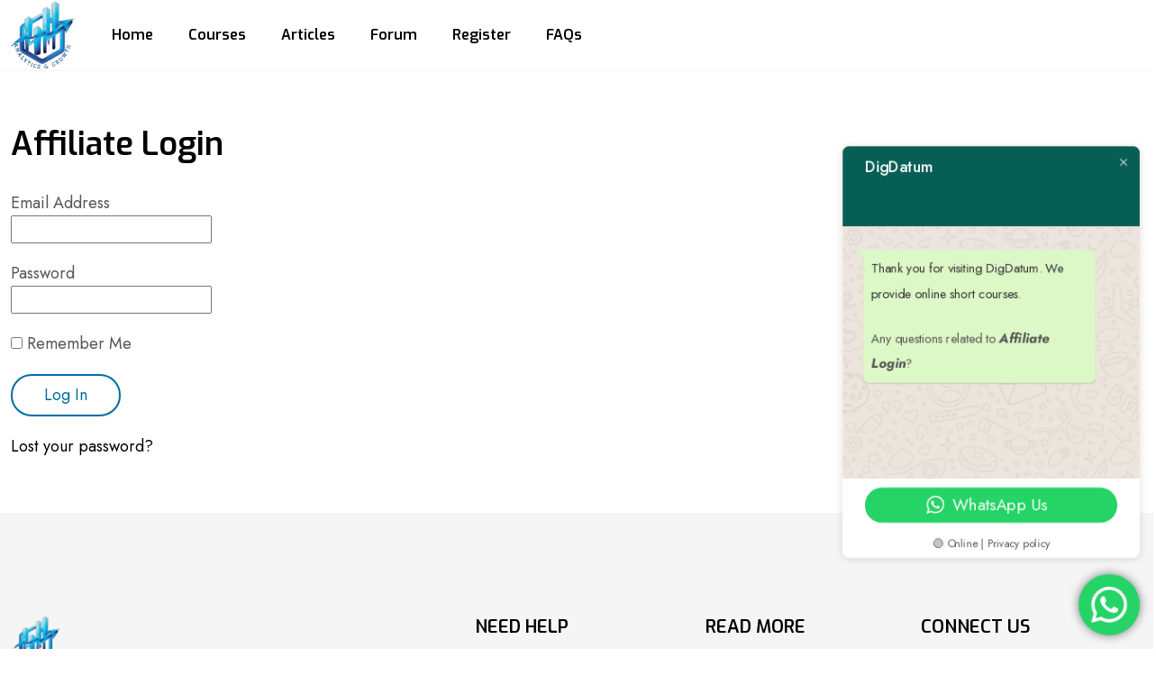

--- FILE ---
content_type: text/css
request_url: https://digdatum.com/wp-content/plugins/affiliates-manager/style/wpam-login-styles.css?ver=6.7.4
body_size: 14
content:
.wpam-login-form .login-username label{
    display: block;
}
.wpam-login-form .login-password label{
    display: block;
}


--- FILE ---
content_type: text/css
request_url: https://digdatum.com/wp-content/uploads/elementor/css/post-4241.css?ver=1766447614
body_size: 321
content:
.elementor-kit-4241{--e-global-color-primary:#FF782D;--e-global-color-secondary:#FFAB2D;--e-global-color-text:#555555;--e-global-color-accent:#000000;--e-global-color-b98c1d1:#FFFFFF;--e-global-color-3008aff:#EAEAEA;--e-global-color-c39b0e9:#F5F5F5;--e-global-color-7fd06b2:#9D9D9D;--e-global-typography-primary-font-family:"Exo";--e-global-typography-primary-font-size:20px;--e-global-typography-primary-font-weight:600;--e-global-typography-primary-line-height:1.2em;--e-global-typography-secondary-font-family:"Jost";--e-global-typography-secondary-font-size:14px;--e-global-typography-secondary-font-weight:400;--e-global-typography-secondary-line-height:1.5em;--e-global-typography-text-font-family:"Jost";--e-global-typography-accent-font-family:"Jost";--e-global-typography-accent-font-size:18px;--e-global-typography-accent-font-weight:500;--e-global-typography-accent-text-transform:capitalize;--e-global-typography-ad36967-font-family:"Jost";--e-global-typography-ad36967-font-size:16px;--e-global-typography-ad36967-font-weight:400;--e-global-typography-ad36967-line-height:1.5em;}.elementor-section.elementor-section-boxed > .elementor-container{max-width:1320px;}.e-con{--container-max-width:1320px;--container-default-padding-top:0px;--container-default-padding-right:0px;--container-default-padding-bottom:0px;--container-default-padding-left:0px;}.elementor-widget:not(:last-child){margin-block-end:0px;}.elementor-element{--widgets-spacing:0px 0px;--widgets-spacing-row:0px;--widgets-spacing-column:0px;}{}h1.entry-title{display:var(--page-title-display);}@media(max-width:1024px){.elementor-section.elementor-section-boxed > .elementor-container{max-width:1024px;}.e-con{--container-max-width:1024px;}}@media(max-width:767px){.elementor-section.elementor-section-boxed > .elementor-container{max-width:767px;}.e-con{--container-max-width:767px;}}

--- FILE ---
content_type: text/css
request_url: https://digdatum.com/wp-content/themes/edu-press/style.css?ver=1.0.4
body_size: 20079
content:
/*!
Theme Name: Edu Press
Theme URI: http://edupress.thimpress.com/
Author: ThimPress
Author URI: http://thimpress.com
Description: EduPress is a free Education & LMS WordPress theme powered by the best LMS WordPress Plugin - LearnPress. This theme is designed to help you have a complete look over an Education & LMS website. Being fully compatible with LearnPress, EduPress becomes the best way for a starter to experience LearnPress for real. Look at EduPress, you can see a modern design which fit for any of your purposes. Also, EduPress is carefully optimized for mobile devices, SEO and Page Speed. To make it easier for a starter to create courses, Elementor and Gutenberg are all supported by EduPress. It comes with Thim Elementor Kit which provides customizer settings for headers, footers, and everything in between. From all these functions and features, EduPress is the best Education WordPress Starter Theme for LearnPress and ready for you to create the dream website. Please Check theme demo here https://edupress.thimpress.com/.
Version: 1.0.4
Tested up to: 6.4
Requires PHP: 7.0
License: GNU General Public License v2 or later
License URI: http://www.gnu.org/licenses/gpl-2.0.html
Tags: left-sidebar, right-sidebar, custom-background, custom-colors, custom-header, custom-menu, custom-logo, featured-images, footer-widgets, full-width-template, theme-options, threaded-comments, translation-ready, education,blog, portfolio, wide-blocks, grid-layout
Text Domain: edu-press
Domain Path: /languages/
*//*!--------------------------------------------------------------
>>> TABLE OF CONTENTS:
----------------------------------------------------------------
1.0 - Variables
3.0 - Bootstrap 5

5.0 - Mixins
    5.1 - animate
    5.2 - extend
6.0 - Reset
7.0 - Header
	7.1 - Main menu
	7.2 - Mega menu
	7.3 - Topbar
8.0 - Breadcrumb
9.0 - Blog
	9.1 - Sidebar
	9.2 - Archive
	9.3 - Single
10.0 - Footer
11.0 - Typography
12.0 - Features
13.0 - Shortcodes
14.0 - Search Box
15.0 - Home page styles
16.0 - Related post popup
17.0 - Video player
18.0 - Sticky Video
19.0 - Review Feature
--------------------------------------------------------------*//*!--------------------------------------------------------------
1.0 - Variables
----------------------------------------------------------------*//*!--------------------------------------------------------------
2.0 - Boostrap
----------------------------------------------------------------*//*!
 * Bootstrap Grid v5.0.2 (https://getbootstrap.com/)
 * Copyright 2011-2021 The Bootstrap Authors
 * Copyright 2011-2021 Twitter, Inc.
 * Licensed under MIT (https://github.com/twbs/bootstrap/blob/main/LICENSE)
 */.container,.container-fluid,.container-xxl,.container-xl,.container-lg,.container-md,.container-sm{width:100%;padding-right:var(--bs-gutter-x,0.75rem);padding-left:var(--bs-gutter-x,0.75rem);margin-right:auto;margin-left:auto}@media (min-width:576px){.container-sm,.container{max-width:540px}}@media (min-width:768px){.container-md,.container-sm,.container{max-width:720px}}@media (min-width:992px){.container-lg,.container-md,.container-sm,.container{max-width:960px}}@media (min-width:1200px){.container-xl,.container-lg,.container-md,.container-sm,.container{max-width:1140px}}@media (min-width:1400px){.container-xxl,.container-xl,.container-lg,.container-md,.container-sm,.container{max-width:1320px}}.row{--bs-gutter-x:1.5rem;--bs-gutter-y:0;display:flex;flex-wrap:wrap;margin-top:calc(var(--bs-gutter-y) * -1);margin-right:calc(var(--bs-gutter-x) * -0.5);margin-left:calc(var(--bs-gutter-x) * -0.5);margin-right:-15px;margin-left:-15px}.row>*{box-sizing:border-box;flex-shrink:0;width:100%;max-width:100%;padding-right:calc(var(--bs-gutter-x) * 0.5);padding-left:calc(var(--bs-gutter-x) * 0.5);margin-top:var(--bs-gutter-y);padding-left:15px;padding-right:15px}.col{flex:1 0 0%}.row-cols-auto>*{flex:0 0 auto;width:auto}.row-cols-1>*{flex:0 0 auto;width:100%}.row-cols-2>*{flex:0 0 auto;width:50%}.row-cols-3>*{flex:0 0 auto;width:33.3333333333%}.row-cols-4>*{flex:0 0 auto;width:25%}.row-cols-5>*{flex:0 0 auto;width:20%}.row-cols-6>*{flex:0 0 auto;width:16.6666666667%}@media (min-width:576px){.col-sm{flex:1 0 0%}.row-cols-sm-auto>*{flex:0 0 auto;width:auto}.row-cols-sm-1>*{flex:0 0 auto;width:100%}.row-cols-sm-2>*{flex:0 0 auto;width:50%}.row-cols-sm-3>*{flex:0 0 auto;width:33.3333333333%}.row-cols-sm-4>*{flex:0 0 auto;width:25%}.row-cols-sm-5>*{flex:0 0 auto;width:20%}.row-cols-sm-6>*{flex:0 0 auto;width:16.6666666667%}}@media (min-width:768px){.col-md{flex:1 0 0%}.row-cols-md-auto>*{flex:0 0 auto;width:auto}.row-cols-md-1>*{flex:0 0 auto;width:100%}.row-cols-md-2>*{flex:0 0 auto;width:50%}.row-cols-md-3>*{flex:0 0 auto;width:33.3333333333%}.row-cols-md-4>*{flex:0 0 auto;width:25%}.row-cols-md-5>*{flex:0 0 auto;width:20%}.row-cols-md-6>*{flex:0 0 auto;width:16.6666666667%}}@media (min-width:992px){.col-lg{flex:1 0 0%}.row-cols-lg-auto>*{flex:0 0 auto;width:auto}.row-cols-lg-1>*{flex:0 0 auto;width:100%}.row-cols-lg-2>*{flex:0 0 auto;width:50%}.row-cols-lg-3>*{flex:0 0 auto;width:33.3333333333%}.row-cols-lg-4>*{flex:0 0 auto;width:25%}.row-cols-lg-5>*{flex:0 0 auto;width:20%}.row-cols-lg-6>*{flex:0 0 auto;width:16.6666666667%}}@media (min-width:1200px){.col-xl{flex:1 0 0%}.row-cols-xl-auto>*{flex:0 0 auto;width:auto}.row-cols-xl-1>*{flex:0 0 auto;width:100%}.row-cols-xl-2>*{flex:0 0 auto;width:50%}.row-cols-xl-3>*{flex:0 0 auto;width:33.3333333333%}.row-cols-xl-4>*{flex:0 0 auto;width:25%}.row-cols-xl-5>*{flex:0 0 auto;width:20%}.row-cols-xl-6>*{flex:0 0 auto;width:16.6666666667%}}@media (min-width:1400px){.col-xxl{flex:1 0 0%}.row-cols-xxl-auto>*{flex:0 0 auto;width:auto}.row-cols-xxl-1>*{flex:0 0 auto;width:100%}.row-cols-xxl-2>*{flex:0 0 auto;width:50%}.row-cols-xxl-3>*{flex:0 0 auto;width:33.3333333333%}.row-cols-xxl-4>*{flex:0 0 auto;width:25%}.row-cols-xxl-5>*{flex:0 0 auto;width:20%}.row-cols-xxl-6>*{flex:0 0 auto;width:16.6666666667%}}.col-auto{flex:0 0 auto;width:auto}.col-1{flex:0 0 auto;width:8.33333333%}.col-2{flex:0 0 auto;width:16.66666667%}.col-3{flex:0 0 auto;width:25%}.col-4{flex:0 0 auto;width:33.33333333%}.col-5{flex:0 0 auto;width:41.66666667%}.col-6{flex:0 0 auto;width:50%}.col-7{flex:0 0 auto;width:58.33333333%}.col-8{flex:0 0 auto;width:66.66666667%}.col-9{flex:0 0 auto;width:75%}.col-10{flex:0 0 auto;width:83.33333333%}.col-11{flex:0 0 auto;width:91.66666667%}.col-12{flex:0 0 auto;width:100%}@media (min-width:576px){.col-sm-auto{flex:0 0 auto;width:auto}.col-sm-1{flex:0 0 auto;width:8.33333333%}.col-sm-2{flex:0 0 auto;width:16.66666667%}.col-sm-3{flex:0 0 auto;width:25%}.col-sm-4{flex:0 0 auto;width:33.33333333%}.col-sm-5{flex:0 0 auto;width:41.66666667%}.col-sm-6{flex:0 0 auto;width:50%}.col-sm-7{flex:0 0 auto;width:58.33333333%}.col-sm-8{flex:0 0 auto;width:66.66666667%}.col-sm-9{flex:0 0 auto;width:75%}.col-sm-10{flex:0 0 auto;width:83.33333333%}.col-sm-11{flex:0 0 auto;width:91.66666667%}.col-sm-12{flex:0 0 auto;width:100%}}@media (min-width:768px){.col-md-auto{flex:0 0 auto;width:auto}.col-md-1{flex:0 0 auto;width:8.33333333%}.col-md-2{flex:0 0 auto;width:16.66666667%}.col-md-3{flex:0 0 auto;width:25%}.col-md-4{flex:0 0 auto;width:33.33333333%}.col-md-5{flex:0 0 auto;width:41.66666667%}.col-md-6{flex:0 0 auto;width:50%}.col-md-7{flex:0 0 auto;width:58.33333333%}.col-md-8{flex:0 0 auto;width:66.66666667%}.col-md-9{flex:0 0 auto;width:75%}.col-md-10{flex:0 0 auto;width:83.33333333%}.col-md-11{flex:0 0 auto;width:91.66666667%}.col-md-12{flex:0 0 auto;width:100%}}@media (min-width:992px){.col-lg-auto{flex:0 0 auto;width:auto}.col-lg-1{flex:0 0 auto;width:8.33333333%}.col-lg-2{flex:0 0 auto;width:16.66666667%}.col-lg-3{flex:0 0 auto;width:25%}.col-lg-4{flex:0 0 auto;width:33.33333333%}.col-lg-5{flex:0 0 auto;width:41.66666667%}.col-lg-6{flex:0 0 auto;width:50%}.col-lg-7{flex:0 0 auto;width:58.33333333%}.col-lg-8{flex:0 0 auto;width:66.66666667%}.col-lg-9{flex:0 0 auto;width:75%}.col-lg-10{flex:0 0 auto;width:83.33333333%}.col-lg-11{flex:0 0 auto;width:91.66666667%}.col-lg-12{flex:0 0 auto;width:100%}}@media (min-width:1200px){.col-xl-auto{flex:0 0 auto;width:auto}.col-xl-1{flex:0 0 auto;width:8.33333333%}.col-xl-2{flex:0 0 auto;width:16.66666667%}.col-xl-3{flex:0 0 auto;width:25%}.col-xl-4{flex:0 0 auto;width:33.33333333%}.col-xl-5{flex:0 0 auto;width:41.66666667%}.col-xl-6{flex:0 0 auto;width:50%}.col-xl-7{flex:0 0 auto;width:58.33333333%}.col-xl-8{flex:0 0 auto;width:66.66666667%}.col-xl-9{flex:0 0 auto;width:75%}.col-xl-10{flex:0 0 auto;width:83.33333333%}.col-xl-11{flex:0 0 auto;width:91.66666667%}.col-xl-12{flex:0 0 auto;width:100%}}@media (min-width:1400px){.col-xxl-auto{flex:0 0 auto;width:auto}.col-xxl-1{flex:0 0 auto;width:8.33333333%}.col-xxl-2{flex:0 0 auto;width:16.66666667%}.col-xxl-3{flex:0 0 auto;width:25%}.col-xxl-4{flex:0 0 auto;width:33.33333333%}.col-xxl-5{flex:0 0 auto;width:41.66666667%}.col-xxl-6{flex:0 0 auto;width:50%}.col-xxl-7{flex:0 0 auto;width:58.33333333%}.col-xxl-8{flex:0 0 auto;width:66.66666667%}.col-xxl-9{flex:0 0 auto;width:75%}.col-xxl-10{flex:0 0 auto;width:83.33333333%}.col-xxl-11{flex:0 0 auto;width:91.66666667%}.col-xxl-12{flex:0 0 auto;width:100%}}.btn{display:inline-block;font-weight:400;line-height:1.5;color:#212529;text-align:center;text-decoration:none;vertical-align:middle;cursor:pointer;user-select:none;background-color:transparent;border:1px solid transparent;padding:0.375rem 0.75rem;font-size:1rem;border-radius:0.25rem;transition:color 0.15s ease-in-out,background-color 0.15s ease-in-out,border-color 0.15s ease-in-out,box-shadow 0.15s ease-in-out}@media (prefers-reduced-motion:reduce){.btn{transition:none}}.btn:hover{color:#212529}.btn-check:focus+.btn,.btn:focus{outline:0;box-shadow:0 0 0 0.25rem rgba(13,110,253,0.25)}.btn:disabled,.btn.disabled,fieldset:disabled .btn{pointer-events:none;opacity:0.65}.btn-primary{color:#fff;background-color:#0d6efd;border-color:#0d6efd}.btn-primary:hover{color:#fff;background-color:#0b5ed7;border-color:#0a58ca}.btn-check:focus+.btn-primary,.btn-primary:focus{color:#fff;background-color:#0b5ed7;border-color:#0a58ca;box-shadow:0 0 0 0.25rem rgba(49,132,253,0.5)}.btn-check:checked+.btn-primary,.btn-check:active+.btn-primary,.btn-primary:active,.btn-primary.active,.show>.btn-primary.dropdown-toggle{color:#fff;background-color:#0a58ca;border-color:#0a53be}.btn-check:checked+.btn-primary:focus,.btn-check:active+.btn-primary:focus,.btn-primary:active:focus,.btn-primary.active:focus,.show>.btn-primary.dropdown-toggle:focus{box-shadow:0 0 0 0.25rem rgba(49,132,253,0.5)}.btn-primary:disabled,.btn-primary.disabled{color:#fff;background-color:#0d6efd;border-color:#0d6efd}.btn-secondary{color:#fff;background-color:#6c757d;border-color:#6c757d}.btn-secondary:hover{color:#fff;background-color:#5c636a;border-color:#565e64}.btn-check:focus+.btn-secondary,.btn-secondary:focus{color:#fff;background-color:#5c636a;border-color:#565e64;box-shadow:0 0 0 0.25rem rgba(130,138,145,0.5)}.btn-check:checked+.btn-secondary,.btn-check:active+.btn-secondary,.btn-secondary:active,.btn-secondary.active,.show>.btn-secondary.dropdown-toggle{color:#fff;background-color:#565e64;border-color:#51585e}.btn-check:checked+.btn-secondary:focus,.btn-check:active+.btn-secondary:focus,.btn-secondary:active:focus,.btn-secondary.active:focus,.show>.btn-secondary.dropdown-toggle:focus{box-shadow:0 0 0 0.25rem rgba(130,138,145,0.5)}.btn-secondary:disabled,.btn-secondary.disabled{color:#fff;background-color:#6c757d;border-color:#6c757d}.btn-success{color:#fff;background-color:#198754;border-color:#198754}.btn-success:hover{color:#fff;background-color:#157347;border-color:#146c43}.btn-check:focus+.btn-success,.btn-success:focus{color:#fff;background-color:#157347;border-color:#146c43;box-shadow:0 0 0 0.25rem rgba(60,153,110,0.5)}.btn-check:checked+.btn-success,.btn-check:active+.btn-success,.btn-success:active,.btn-success.active,.show>.btn-success.dropdown-toggle{color:#fff;background-color:#146c43;border-color:#13653f}.btn-check:checked+.btn-success:focus,.btn-check:active+.btn-success:focus,.btn-success:active:focus,.btn-success.active:focus,.show>.btn-success.dropdown-toggle:focus{box-shadow:0 0 0 0.25rem rgba(60,153,110,0.5)}.btn-success:disabled,.btn-success.disabled{color:#fff;background-color:#198754;border-color:#198754}.btn-info{color:#000;background-color:#0dcaf0;border-color:#0dcaf0}.btn-info:hover{color:#000;background-color:#31d2f2;border-color:#25cff2}.btn-check:focus+.btn-info,.btn-info:focus{color:#000;background-color:#31d2f2;border-color:#25cff2;box-shadow:0 0 0 0.25rem rgba(11,172,204,0.5)}.btn-check:checked+.btn-info,.btn-check:active+.btn-info,.btn-info:active,.btn-info.active,.show>.btn-info.dropdown-toggle{color:#000;background-color:#3dd5f3;border-color:#25cff2}.btn-check:checked+.btn-info:focus,.btn-check:active+.btn-info:focus,.btn-info:active:focus,.btn-info.active:focus,.show>.btn-info.dropdown-toggle:focus{box-shadow:0 0 0 0.25rem rgba(11,172,204,0.5)}.btn-info:disabled,.btn-info.disabled{color:#000;background-color:#0dcaf0;border-color:#0dcaf0}.btn-warning{color:#000;background-color:#ffc107;border-color:#ffc107}.btn-warning:hover{color:#000;background-color:#ffca2c;border-color:#ffc720}.btn-check:focus+.btn-warning,.btn-warning:focus{color:#000;background-color:#ffca2c;border-color:#ffc720;box-shadow:0 0 0 0.25rem rgba(217,164,6,0.5)}.btn-check:checked+.btn-warning,.btn-check:active+.btn-warning,.btn-warning:active,.btn-warning.active,.show>.btn-warning.dropdown-toggle{color:#000;background-color:#ffcd39;border-color:#ffc720}.btn-check:checked+.btn-warning:focus,.btn-check:active+.btn-warning:focus,.btn-warning:active:focus,.btn-warning.active:focus,.show>.btn-warning.dropdown-toggle:focus{box-shadow:0 0 0 0.25rem rgba(217,164,6,0.5)}.btn-warning:disabled,.btn-warning.disabled{color:#000;background-color:#ffc107;border-color:#ffc107}.btn-danger{color:#fff;background-color:#dc3545;border-color:#dc3545}.btn-danger:hover{color:#fff;background-color:#bb2d3b;border-color:#b02a37}.btn-check:focus+.btn-danger,.btn-danger:focus{color:#fff;background-color:#bb2d3b;border-color:#b02a37;box-shadow:0 0 0 0.25rem rgba(225,83,97,0.5)}.btn-check:checked+.btn-danger,.btn-check:active+.btn-danger,.btn-danger:active,.btn-danger.active,.show>.btn-danger.dropdown-toggle{color:#fff;background-color:#b02a37;border-color:#a52834}.btn-check:checked+.btn-danger:focus,.btn-check:active+.btn-danger:focus,.btn-danger:active:focus,.btn-danger.active:focus,.show>.btn-danger.dropdown-toggle:focus{box-shadow:0 0 0 0.25rem rgba(225,83,97,0.5)}.btn-danger:disabled,.btn-danger.disabled{color:#fff;background-color:#dc3545;border-color:#dc3545}.btn-light{color:#000;background-color:#f8f9fa;border-color:#f8f9fa}.btn-light:hover{color:#000;background-color:#f9fafb;border-color:#f9fafb}.btn-check:focus+.btn-light,.btn-light:focus{color:#000;background-color:#f9fafb;border-color:#f9fafb;box-shadow:0 0 0 0.25rem rgba(211,212,213,0.5)}.btn-check:checked+.btn-light,.btn-check:active+.btn-light,.btn-light:active,.btn-light.active,.show>.btn-light.dropdown-toggle{color:#000;background-color:#f9fafb;border-color:#f9fafb}.btn-check:checked+.btn-light:focus,.btn-check:active+.btn-light:focus,.btn-light:active:focus,.btn-light.active:focus,.show>.btn-light.dropdown-toggle:focus{box-shadow:0 0 0 0.25rem rgba(211,212,213,0.5)}.btn-light:disabled,.btn-light.disabled{color:#000;background-color:#f8f9fa;border-color:#f8f9fa}.btn-dark{color:#fff;background-color:#212529;border-color:#212529}.btn-dark:hover{color:#fff;background-color:#1c1f23;border-color:#1a1e21}.btn-check:focus+.btn-dark,.btn-dark:focus{color:#fff;background-color:#1c1f23;border-color:#1a1e21;box-shadow:0 0 0 0.25rem rgba(66,70,73,0.5)}.btn-check:checked+.btn-dark,.btn-check:active+.btn-dark,.btn-dark:active,.btn-dark.active,.show>.btn-dark.dropdown-toggle{color:#fff;background-color:#1a1e21;border-color:#191c1f}.btn-check:checked+.btn-dark:focus,.btn-check:active+.btn-dark:focus,.btn-dark:active:focus,.btn-dark.active:focus,.show>.btn-dark.dropdown-toggle:focus{box-shadow:0 0 0 0.25rem rgba(66,70,73,0.5)}.btn-dark:disabled,.btn-dark.disabled{color:#fff;background-color:#212529;border-color:#212529}.btn-outline-primary{color:#0d6efd;border-color:#0d6efd}.btn-outline-primary:hover{color:#fff;background-color:#0d6efd;border-color:#0d6efd}.btn-check:focus+.btn-outline-primary,.btn-outline-primary:focus{box-shadow:0 0 0 0.25rem rgba(13,110,253,0.5)}.btn-check:checked+.btn-outline-primary,.btn-check:active+.btn-outline-primary,.btn-outline-primary:active,.btn-outline-primary.active,.btn-outline-primary.dropdown-toggle.show{color:#fff;background-color:#0d6efd;border-color:#0d6efd}.btn-check:checked+.btn-outline-primary:focus,.btn-check:active+.btn-outline-primary:focus,.btn-outline-primary:active:focus,.btn-outline-primary.active:focus,.btn-outline-primary.dropdown-toggle.show:focus{box-shadow:0 0 0 0.25rem rgba(13,110,253,0.5)}.btn-outline-primary:disabled,.btn-outline-primary.disabled{color:#0d6efd;background-color:transparent}.btn-outline-secondary{color:#6c757d;border-color:#6c757d}.btn-outline-secondary:hover{color:#fff;background-color:#6c757d;border-color:#6c757d}.btn-check:focus+.btn-outline-secondary,.btn-outline-secondary:focus{box-shadow:0 0 0 0.25rem rgba(108,117,125,0.5)}.btn-check:checked+.btn-outline-secondary,.btn-check:active+.btn-outline-secondary,.btn-outline-secondary:active,.btn-outline-secondary.active,.btn-outline-secondary.dropdown-toggle.show{color:#fff;background-color:#6c757d;border-color:#6c757d}.btn-check:checked+.btn-outline-secondary:focus,.btn-check:active+.btn-outline-secondary:focus,.btn-outline-secondary:active:focus,.btn-outline-secondary.active:focus,.btn-outline-secondary.dropdown-toggle.show:focus{box-shadow:0 0 0 0.25rem rgba(108,117,125,0.5)}.btn-outline-secondary:disabled,.btn-outline-secondary.disabled{color:#6c757d;background-color:transparent}.btn-outline-success{color:#198754;border-color:#198754}.btn-outline-success:hover{color:#fff;background-color:#198754;border-color:#198754}.btn-check:focus+.btn-outline-success,.btn-outline-success:focus{box-shadow:0 0 0 0.25rem rgba(25,135,84,0.5)}.btn-check:checked+.btn-outline-success,.btn-check:active+.btn-outline-success,.btn-outline-success:active,.btn-outline-success.active,.btn-outline-success.dropdown-toggle.show{color:#fff;background-color:#198754;border-color:#198754}.btn-check:checked+.btn-outline-success:focus,.btn-check:active+.btn-outline-success:focus,.btn-outline-success:active:focus,.btn-outline-success.active:focus,.btn-outline-success.dropdown-toggle.show:focus{box-shadow:0 0 0 0.25rem rgba(25,135,84,0.5)}.btn-outline-success:disabled,.btn-outline-success.disabled{color:#198754;background-color:transparent}.btn-outline-info{color:#0dcaf0;border-color:#0dcaf0}.btn-outline-info:hover{color:#000;background-color:#0dcaf0;border-color:#0dcaf0}.btn-check:focus+.btn-outline-info,.btn-outline-info:focus{box-shadow:0 0 0 0.25rem rgba(13,202,240,0.5)}.btn-check:checked+.btn-outline-info,.btn-check:active+.btn-outline-info,.btn-outline-info:active,.btn-outline-info.active,.btn-outline-info.dropdown-toggle.show{color:#000;background-color:#0dcaf0;border-color:#0dcaf0}.btn-check:checked+.btn-outline-info:focus,.btn-check:active+.btn-outline-info:focus,.btn-outline-info:active:focus,.btn-outline-info.active:focus,.btn-outline-info.dropdown-toggle.show:focus{box-shadow:0 0 0 0.25rem rgba(13,202,240,0.5)}.btn-outline-info:disabled,.btn-outline-info.disabled{color:#0dcaf0;background-color:transparent}.btn-outline-warning{color:#ffc107;border-color:#ffc107}.btn-outline-warning:hover{color:#000;background-color:#ffc107;border-color:#ffc107}.btn-check:focus+.btn-outline-warning,.btn-outline-warning:focus{box-shadow:0 0 0 0.25rem rgba(255,193,7,0.5)}.btn-check:checked+.btn-outline-warning,.btn-check:active+.btn-outline-warning,.btn-outline-warning:active,.btn-outline-warning.active,.btn-outline-warning.dropdown-toggle.show{color:#000;background-color:#ffc107;border-color:#ffc107}.btn-check:checked+.btn-outline-warning:focus,.btn-check:active+.btn-outline-warning:focus,.btn-outline-warning:active:focus,.btn-outline-warning.active:focus,.btn-outline-warning.dropdown-toggle.show:focus{box-shadow:0 0 0 0.25rem rgba(255,193,7,0.5)}.btn-outline-warning:disabled,.btn-outline-warning.disabled{color:#ffc107;background-color:transparent}.btn-outline-danger{color:#dc3545;border-color:#dc3545}.btn-outline-danger:hover{color:#fff;background-color:#dc3545;border-color:#dc3545}.btn-check:focus+.btn-outline-danger,.btn-outline-danger:focus{box-shadow:0 0 0 0.25rem rgba(220,53,69,0.5)}.btn-check:checked+.btn-outline-danger,.btn-check:active+.btn-outline-danger,.btn-outline-danger:active,.btn-outline-danger.active,.btn-outline-danger.dropdown-toggle.show{color:#fff;background-color:#dc3545;border-color:#dc3545}.btn-check:checked+.btn-outline-danger:focus,.btn-check:active+.btn-outline-danger:focus,.btn-outline-danger:active:focus,.btn-outline-danger.active:focus,.btn-outline-danger.dropdown-toggle.show:focus{box-shadow:0 0 0 0.25rem rgba(220,53,69,0.5)}.btn-outline-danger:disabled,.btn-outline-danger.disabled{color:#dc3545;background-color:transparent}.btn-outline-light{color:#f8f9fa;border-color:#f8f9fa}.btn-outline-light:hover{color:#000;background-color:#f8f9fa;border-color:#f8f9fa}.btn-check:focus+.btn-outline-light,.btn-outline-light:focus{box-shadow:0 0 0 0.25rem rgba(248,249,250,0.5)}.btn-check:checked+.btn-outline-light,.btn-check:active+.btn-outline-light,.btn-outline-light:active,.btn-outline-light.active,.btn-outline-light.dropdown-toggle.show{color:#000;background-color:#f8f9fa;border-color:#f8f9fa}.btn-check:checked+.btn-outline-light:focus,.btn-check:active+.btn-outline-light:focus,.btn-outline-light:active:focus,.btn-outline-light.active:focus,.btn-outline-light.dropdown-toggle.show:focus{box-shadow:0 0 0 0.25rem rgba(248,249,250,0.5)}.btn-outline-light:disabled,.btn-outline-light.disabled{color:#f8f9fa;background-color:transparent}.btn-outline-dark{color:#212529;border-color:#212529}.btn-outline-dark:hover{color:#fff;background-color:#212529;border-color:#212529}.btn-check:focus+.btn-outline-dark,.btn-outline-dark:focus{box-shadow:0 0 0 0.25rem rgba(33,37,41,0.5)}.btn-check:checked+.btn-outline-dark,.btn-check:active+.btn-outline-dark,.btn-outline-dark:active,.btn-outline-dark.active,.btn-outline-dark.dropdown-toggle.show{color:#fff;background-color:#212529;border-color:#212529}.btn-check:checked+.btn-outline-dark:focus,.btn-check:active+.btn-outline-dark:focus,.btn-outline-dark:active:focus,.btn-outline-dark.active:focus,.btn-outline-dark.dropdown-toggle.show:focus{box-shadow:0 0 0 0.25rem rgba(33,37,41,0.5)}.btn-outline-dark:disabled,.btn-outline-dark.disabled{color:#212529;background-color:transparent}.btn-link{font-weight:400;color:#0d6efd;text-decoration:underline}.btn-link:hover{color:#0a58ca}.btn-link:disabled,.btn-link.disabled{color:#6c757d}.btn-lg{padding:0.5rem 1rem;font-size:1.25rem;border-radius:0.3rem}.btn-sm{padding:0.25rem 0.5rem;font-size:0.875rem;border-radius:0.2rem}.nav{display:flex;flex-wrap:wrap;padding-left:0;margin-bottom:0;list-style:none}.nav-link{display:block;padding:0.5rem 1rem;color:#0d6efd;text-decoration:none;transition:color 0.15s ease-in-out,background-color 0.15s ease-in-out,border-color 0.15s ease-in-out}@media (prefers-reduced-motion:reduce){.nav-link{transition:none}}.nav-link:hover,.nav-link:focus{color:#0a58ca}.nav-link.disabled{color:#6c757d;pointer-events:none;cursor:default}.nav-tabs{border-bottom:1px solid #dee2e6}.nav-tabs .nav-link{margin-bottom:-1px;background:none;border:1px solid transparent;border-top-left-radius:0.25rem;border-top-right-radius:0.25rem}.nav-tabs .nav-link:hover,.nav-tabs .nav-link:focus{border-color:#e9ecef #e9ecef #dee2e6;isolation:isolate}.nav-tabs .nav-link.disabled{color:#6c757d;background-color:transparent;border-color:transparent}.nav-tabs .nav-link.active,.nav-tabs .nav-item.show .nav-link{color:#495057;background-color:#fff;border-color:#dee2e6 #dee2e6 #fff}.nav-tabs .dropdown-menu{margin-top:-1px;border-top-left-radius:0;border-top-right-radius:0}.nav-pills .nav-link{background:none;border:0;border-radius:0.25rem}.nav-pills .nav-link.active,.nav-pills .show>.nav-link{color:#fff;background-color:#0d6efd}.nav-fill>.nav-link,.nav-fill .nav-item{flex:1 1 auto;text-align:center}.nav-justified>.nav-link,.nav-justified .nav-item{flex-basis:0;flex-grow:1;text-align:center}.nav-fill .nav-item .nav-link,.nav-justified .nav-item .nav-link{width:100%}.tab-content>.tab-pane{display:none}.tab-content>.active{display:block}.navbar{position:relative;display:flex;flex-wrap:wrap;align-items:center;justify-content:space-between;padding-top:0.5rem;padding-bottom:0.5rem}.navbar>.container,.navbar>.container-fluid,.navbar>.container-sm,.navbar>.container-md,.navbar>.container-lg,.navbar>.container-xl,.navbar>.container-xxl{display:flex;flex-wrap:inherit;align-items:center;justify-content:space-between}.navbar-brand{padding-top:0.3125rem;padding-bottom:0.3125rem;margin-right:1rem;font-size:1.25rem;text-decoration:none;white-space:nowrap}.navbar-nav{display:flex;flex-direction:column;padding-left:0;margin-bottom:0;list-style:none}.navbar-nav .nav-link{padding-right:0;padding-left:0}.navbar-nav .dropdown-menu{position:static}.flex-fill{flex:1 1 auto !important}.align-items-start{align-items:flex-start !important}.align-items-end{align-items:flex-end !important}.align-items-center{align-items:center !important}.align-items-baseline{align-items:baseline !important}.align-items-stretch{align-items:stretch !important}@media (min-width:576px){.flex-sm-fill{flex:1 1 auto !important}.align-items-sm-start{align-items:flex-start !important}.align-items-sm-end{align-items:flex-end !important}.align-items-sm-center{align-items:center !important}.align-items-sm-baseline{align-items:baseline !important}.align-items-sm-stretch{align-items:stretch !important}}@media (min-width:768px){.flex-md-fill{flex:1 1 auto !important}.align-items-md-start{align-items:flex-start !important}.align-items-md-end{align-items:flex-end !important}.align-items-md-center{align-items:center !important}.align-items-md-baseline{align-items:baseline !important}.align-items-md-stretch{align-items:stretch !important}}@media (min-width:992px){.flex-lg-fill{flex:1 1 auto !important}.align-items-lg-start{align-items:flex-start !important}.align-items-lg-end{align-items:flex-end !important}.align-items-lg-center{align-items:center !important}.align-items-lg-baseline{align-items:baseline !important}.align-items-lg-stretch{align-items:stretch !important}}@media (min-width:1200px){.flex-xl-fill{flex:1 1 auto !important}.align-items-xl-start{align-items:flex-start !important}.align-items-xl-end{align-items:flex-end !important}.align-items-xl-center{align-items:center !important}.align-items-xl-baseline{align-items:baseline !important}.align-items-xl-stretch{align-items:stretch !important}}@media (min-width:1400px){.flex-xxl-fill{flex:1 1 auto !important}.align-items-xxl-start{align-items:flex-start !important}.align-items-xxl-end{align-items:flex-end !important}.align-items-xxl-center{align-items:center !important}.align-items-xxl-baseline{align-items:baseline !important}.align-items-xxl-stretch{align-items:stretch !important}}/*!--------------------------------------------------------------
4.0 - mixins
----------------------------------------------------------------*/.screen-reader-text{display:none}a:focus,a:active{text-decoration:none}*{margin:0;padding:0}h1,h2,h3,h4,h5,h6,.h1,.h2,.h3,.h4,.h5,.h6{line-height:inherit;margin-top:20px;margin-bottom:10px}p{margin-bottom:20px}p:last-child{margin-bottom:0}hr{border:none;background:rgba(0,0,0,0.1);height:1px;margin:20px 0}code{white-space:normal}.clear{clear:both}mark{background-color:yellow;color:black}.alert{-webkit-border-radius:2px;-moz-border-radius:2px;border-radius:2px}input:focus,textarea:focus,a:focus{outline:none;box-shadow:none;text-decoration:none}.post.sticky .content-inner{border-bottom:none !important}.post.sticky .entry-content{padding:30px 15px;background:rgba(0,0,0,0.04);-webkit-box-shadow:0 0 0 1px rgba(0,0,0,0.09);-moz-box-shadow:0 0 0 1px rgba(0,0,0,0.09);box-shadow:0 0 0 1px rgba(0,0,0,0.09)}.alignleft{float:left}.alignright{float:right}.aligncenter{display:block;margin-left:auto;margin-right:auto;text-align:center}@media (max-width:767px){.alignleft,.alignright{float:none}}img{max-width:100%;height:auto}blockquote.alignleft,img.alignleft{margin:7px 24px 7px 0}.wp-caption.alignleft{margin:7px 14px 7px 0}blockquote.alignright,img.alignright{margin:7px 0 7px 24px}.wp-caption.alignright{margin:7px 0 7px 14px}.wp-caption-text{-webkit-box-sizing:border-box;-moz-box-sizing:border-box;box-sizing:border-box;font-size:12px;font-style:italic;line-height:1.5;margin:9px 0;padding-right:10px}.gallery-caption{background-color:rgba(0,0,0,0.7);-webkit-box-sizing:border-box;-moz-box-sizing:border-box;box-sizing:border-box;color:#fff;font-size:12px;line-height:1.5;margin:0;max-height:50%;opacity:0;padding:6px 8px;position:absolute;bottom:0;left:0;text-align:left;width:100%}.gallery-caption:before{content:"";height:100%;min-height:49px;position:absolute;top:0;left:0;width:100%}.gallery-item:hover .gallery-caption{opacity:1}.gallery-columns-7 .gallery-caption,.gallery-columns-8 .gallery-caption,.gallery-columns-9 .gallery-caption{display:none}.gallery{margin-bottom:20px}.gallery-item{float:left;margin:0 4px 4px 0;overflow:hidden;position:relative}.gallery-columns-1 .gallery-item{max-width:100%}.gallery-columns-2 .gallery-item{max-width:48%;max-width:-webkit-calc(50% - 4px);max-width:calc(50% - 4px)}.gallery-columns-3 .gallery-item{max-width:32%;max-width:-webkit-calc(33.3% - 4px);max-width:calc(33.3% - 4px)}.gallery-columns-4 .gallery-item{max-width:23%;max-width:-webkit-calc(25% - 4px);max-width:calc(25% - 4px)}.gallery-columns-5 .gallery-item{max-width:19%;max-width:-webkit-calc(20% - 4px);max-width:calc(20% - 4px)}.gallery-columns-6 .gallery-item{max-width:15%;max-width:-webkit-calc(16.7% - 4px);max-width:calc(16.7% - 4px)}.gallery-columns-7 .gallery-item{max-width:13%;max-width:-webkit-calc(14.28% - 4px);max-width:calc(14.28% - 4px)}.gallery-columns-8 .gallery-item{max-width:11%;max-width:-webkit-calc(12.5% - 4px);max-width:calc(12.5% - 4px)}.gallery-columns-9 .gallery-item{max-width:9%;max-width:-webkit-calc(11.1% - 4px);max-width:calc(11.1% - 4px)}.gallery-columns-1 .gallery-item:nth-of-type(1n),.gallery-columns-2 .gallery-item:nth-of-type(2n),.gallery-columns-3 .gallery-item:nth-of-type(3n),.gallery-columns-4 .gallery-item:nth-of-type(4n),.gallery-columns-5 .gallery-item:nth-of-type(5n),.gallery-columns-6 .gallery-item:nth-of-type(6n),.gallery-columns-7 .gallery-item:nth-of-type(7n),.gallery-columns-8 .gallery-item:nth-of-type(8n),.gallery-columns-9 .gallery-item:nth-of-type(9n){margin-right:0}.gallery-columns-1.gallery-size-medium figure.gallery-item:nth-of-type(1n+1),.gallery-columns-1.gallery-size-thumbnail figure.gallery-item:nth-of-type(1n+1),.gallery-columns-2.gallery-size-thumbnail figure.gallery-item:nth-of-type(2n+1),.gallery-columns-3.gallery-size-thumbnail figure.gallery-item:nth-of-type(3n+1){clear:left}.gallery-caption{background-color:rgba(0,0,0,0.7);-webkit-box-sizing:border-box;-moz-box-sizing:border-box;box-sizing:border-box;color:#fff;font-size:12px;line-height:1.5;margin:0;max-height:50%;opacity:0;padding:6px 8px;position:absolute;bottom:0;left:0;text-align:left;width:100%}.gallery-caption:before{content:"";height:100%;min-height:49px;position:absolute;top:0;left:0;width:100%}.gallery-item:hover .gallery-caption{opacity:1}.gallery-columns-7 .gallery-caption,.gallery-columns-8 .gallery-caption,.gallery-columns-9 .gallery-caption{display:none}.gallery:after{content:"";display:block;clear:both}.bypostauthor>article .fn:before{content:"\f408";margin:0 2px 0 -2px;position:relative;top:-1px}ul,ol{margin-bottom:10px;margin-left:25px}ol{list-style:decimal;margin-left:15px}ul.square{list-style:square outside}ul.circle{list-style:circle outside}ul ul,ul ol,ol ol,ol ul{margin:4px 0 5px 30px}ul ul li,ul ol li,ol ol li,ol ul li{margin-bottom:6px}th,td{padding:4px 6px}table,td,tr{border:1px #ccc solid}table{border-collapse:collapse;border-spacing:0;margin-bottom:24px;width:100%}caption,th,td{font-weight:normal;text-align:left}th{border-width:0 1px 1px 0;font-weight:bold}td{border-width:0 1px 1px 0}dd{margin-bottom:24px}a:hover,a:focus{text-decoration:none}.breadcrumb{background:transparent}figure{max-width:100%}.hidden{display:none !important;visibility:hidden !important}.hide{display:none !important}.show{display:block !important}.invisible{visibility:hidden}.pull-right{float:right !important}.pull-left{float:left !important}.close-topbar #thim-header-topbar{display:none}header#masthead{transition:all 0.3s ease-in-out}header#masthead .stack-center .col-sm-12{width:100%;display:block;text-align:center}header#masthead .stack-center .col-sm-12.width-logo{margin-bottom:20px}.header-overlay header#masthead{position:absolute;top:0;right:0;left:0;z-index:999}.sticky-header #masthead.affix{position:fixed;left:0;right:0;z-index:3}@media (min-width:769px){.mobile-menu-container{display:none}}#masthead{-webkit-transition:all ease-out 0.3s;-khtml-transition:all ease-out 0.3s;-moz-transition:all ease-out 0.3s;-ms-transition:all ease-out 0.3s;-o-transition:all ease-out 0.3s;transition:all ease-out 0.3s}#masthead span.icon-bar{background:var(--thim-mobile_menu-text_color)}.table-cell{display:table-cell;vertical-align:middle}@media (max-width:1024px){.table-cell{display:inline-flex}}.width-header-right{margin-left:auto}.width-header-right+.menu-mobile-effect{margin:0}.widget-menu-item{list-style:none}.navigation{width:100%;display:table}.navigation .width-logo{width:var(--thim-width_logo);text-align:left}@media (max-width:350px){.navigation .width-logo{width:180px}}.navigation .width-logo a:hover{text-decoration:none}.navigation .width-logo a img{-webkit-transition:all ease-out 0.3s;-khtml-transition:all ease-out 0.3s;-moz-transition:all ease-out 0.3s;-ms-transition:all ease-out 0.3s;-o-transition:all ease-out 0.3s;transition:all ease-out 0.3s;vertical-align:middle}.navigation ul.navbar-main-menu>li{list-style:none;position:relative;padding:0;margin:0 -3px}.navigation ul.navbar-main-menu>li a{text-decoration:none;position:relative;font-family:var(--thim-font_title-font-family)}.navigation ul.navbar-main-menu>li>a{padding:27px 20px}@media (min-width:1025px){.navigation ul.navbar-main-menu>li .icon-toggle{display:none}}.navigation ul.navbar-main-menu>li.current-menu-parent .sub-menu li.current-menu-item>a{color:var(--thim-sub_menu-text_color_hover)}.navigation .width-navigation .inner-navigation a:hover{text-decoration:none}.flex-col ul{flex-direction:column}#masthead{position:relative;background-color:var(--thim-main_menu_color-background_color);border-bottom:1px solid var(--thim-main_menu_color-border_color);-webkit-transition:all ease-out 0.3s;-khtml-transition:all ease-out 0.3s;-moz-transition:all ease-out 0.3s;-ms-transition:all ease-out 0.3s;-o-transition:all ease-out 0.3s;transition:all ease-out 0.3s}.header-overlay #masthead{position:absolute;top:0;right:0;left:0;z-index:999}#masthead.affix{z-index:9999;position:fixed;width:100%;top:0}.admin-bar #masthead.affix{top:32px}.custom-sticky #masthead.affix{background-color:var(--thim-sticky_menu-background_color)}.custom-sticky #masthead.affix .navbar-main-menu>li>a,.custom-sticky #masthead.affix .navbar-main-menu>li>span{color:var(--thim-sticky_menu-text_color)}.custom-sticky #masthead.affix .navbar-main-menu>li>a:hover,.custom-sticky #masthead.affix .navbar-main-menu>li>span:hover{color:var(--thim-sticky_menu-text_color_hover)}.flex-col .thim-elementorkits-menu__nav{flex-direction:column}@media (min-width:1025px){.navbar-main-menu>li.menu-item-has-children>a::before{content:"\f107";font-family:"thim-ekits" !important;float:right;line-height:inherit !important;font-size:10px;margin-left:5px;margin-right:0;transform:rotate(-90deg);transition:all 0.3s ease-in-out}.navbar-main-menu>li.menu-item-has-children>a:hover::before{transform:rotate(0)}}.navbar-main-menu>li .thim-ekits-menu__icon{display:none}@media (min-width:1025px){.navigation .width-navigation .thim-ekits-menu__mobile__close{display:none}.navigation .navbar-main-menu>li .sub-menu li>.sub-menu{top:0;left:100%}.navbar-main-menu{margin-bottom:0;border:none;padding:0;min-height:inherit;font-size:var(--thim-main_menu-font-size)}.navbar-main-menu>.menu-item-has-children:hover{position:relative}.navbar-main-menu>.menu-item-has-children:hover>.sub-menu{opacity:1;visibility:visible;-webkit-transform:translateY(0);-moz-transform:translateY(0);-ms-transform:translateY(0);-o-transform:translateY(0)}.navbar-main-menu>li{float:none}.navbar-main-menu>li.current-menu-parent>a,.navbar-main-menu>li.current-menu-parent>span,.navbar-main-menu>li.current-menu-ancestor>a,.navbar-main-menu>li.current-menu-ancestor>span,.navbar-main-menu>li.current-menu-item>a,.navbar-main-menu>li.current-menu-item>span,.navbar-main-menu>li.current_page_item>a,.navbar-main-menu>li.current_page_item>span,.navbar-main-menu>li:hover>a,.navbar-main-menu>li:hover>span{background-color:var(--thim-main_menu_color-border_color);border-radius:0;color:var(--thim-main_menu_color-text_color_hover)}.menu-hover-background .navbar-main-menu>li.current-menu-parent>a,.menu-hover-background .navbar-main-menu>li.current-menu-parent>span,.menu-hover-background .navbar-main-menu>li.current-menu-ancestor>a,.menu-hover-background .navbar-main-menu>li.current-menu-ancestor>span,.menu-hover-background .navbar-main-menu>li.current-menu-item>a,.menu-hover-background .navbar-main-menu>li.current-menu-item>span,.menu-hover-background .navbar-main-menu>li.current_page_item>a,.menu-hover-background .navbar-main-menu>li.current_page_item>span,.menu-hover-background .navbar-main-menu>li:hover>a,.menu-hover-background .navbar-main-menu>li:hover>span{background:linear-gradient(180deg,var(--thim-sub_menu-background_color) 0.01%,rgba(255,255,255,0) 100%)}.menu-hover-line .navbar-main-menu>li.current-menu-parent>a:after,.menu-hover-line .navbar-main-menu>li.current-menu-ancestor>a:after,.menu-hover-line .navbar-main-menu>li.current-menu-item>a:after,.menu-hover-line .navbar-main-menu>li.current_page_item>a:after,.menu-hover-line .navbar-main-menu>li:hover>a:after{width:100%}.navbar-main-menu>li.current-menu-parent.menu-item-has-children>a::before,.navbar-main-menu>li.current-menu-ancestor.menu-item-has-children>a::before,.navbar-main-menu>li.current-menu-item.menu-item-has-children>a::before,.navbar-main-menu>li.current_page_item.menu-item-has-children>a::before,.navbar-main-menu>li:hover.menu-item-has-children>a::before{transform:rotate(0)}.navbar-main-menu>li>a,.navbar-main-menu>li>span{text-transform:var(--thim-main_menu-text-transform);display:inline-block;font-weight:var(--thim-font_title-variant);font-size:var(--thim-main_menu-font-size);line-height:var(--thim-main_menu-line-height);color:var(--thim-main_menu-color)}.navbar-main-menu>li .thim-ekits-menu__icon{display:none}.navbar-main-menu>li>ul.sub-menu{left:0}.navbar-main-menu>li .sub-menu{min-width:200px;position:absolute;top:100%;right:0;z-index:9999;padding:15px 0;border:1px solid #eaeaea;margin:0;-webkit-box-shadow:0 0px 2px rgba(0,0,0,0.2) 1px 2px rgba(0,0,0,0.1);-moz-box-shadow:0 0px 2px rgba(0,0,0,0.2) 1px 2px rgba(0,0,0,0.1);box-shadow:0 0px 2px rgba(0,0,0,0.2) 1px 2px rgba(0,0,0,0.1);background-color:var(--thim-sub_menu-background_color);opacity:0;visibility:hidden;-webkit-transition:0.3s;-khtml-transition:0.3s;-moz-transition:0.3s;-ms-transition:0.3s;-o-transition:0.3s;transition:0.3s;-webkit-transform:translateY(15px);-moz-transform:translateY(15px);-ms-transform:translateY(15px);-o-transform:translateY(15px)}.navbar-main-menu>li .sub-menu>li{width:100%;text-align:left;position:relative;margin:0}.navbar-main-menu>li .sub-menu>li a,.navbar-main-menu>li .sub-menu>li span{padding:0;color:var(--thim-sub_menu-text_color);font-weight:var(--thim-font_title-variant);line-height:21px}.navbar-main-menu>li .sub-menu>li a:hover,.navbar-main-menu>li .sub-menu>li span:hover{color:var(--thim-sub_menu-text_color_hover)}.navbar-main-menu>li .sub-menu>li.current-menu-item>a,.navbar-main-menu>li .sub-menu>li.current_page_item>a{color:var(--thim-sub_menu-text_color_hover)}.navbar-main-menu>li .sub-menu>li:last-child{margin-bottom:0}.navbar-main-menu>li .sub-menu>li.menu-item-has-children>a:before{content:"\f105";font-family:"thim-ekits" !important;float:right;line-height:21px;font-size:10px;margin-left:5px;margin-right:0}.navbar-main-menu li{display:inline-block;vertical-align:middle;padding:10px 20px}.navbar-main-menu li a{display:block}.item-text-center .navbar-main-menu{text-align:center}.item-text-right .navbar-main-menu{text-align:right}.menu-item-has-children>ul.sub-menu>.menu-item-has-children:hover>.sub-menu{opacity:1;visibility:visible;-webkit-transform:translateY(0);-moz-transform:translateY(0);-ms-transform:translateY(0);-o-transform:translateY(0)}}@media (max-width:1024px){.width-navigation{position:fixed;visibility:hidden;padding:60px 0 10px 0;top:0;bottom:0;z-index:999999;width:320px;overflow:auto;-webkit-transition:all 0.5s;-khtml-transition:all 0.5s;-moz-transition:all 0.5s;-ms-transition:all 0.5s;-o-transition:all 0.5s;transition:all 0.5s;background:var(--thim-mobile_menu-background_color);left:0;-webkit-transform:translate(-320px);-moz-transform:translate(-320px);-ms-transform:translate(-320px);-o-transform:translate(-320px)}.width-navigation span.icon-toggle{cursor:pointer}.width-navigation>.inner-navigation{height:100%;overflow-y:auto;padding:0 15px;width:100%}.width-navigation ul{float:none}.width-navigation ul.navbar-main-menu{margin:0}.width-navigation ul.sub-menu{background-image:none !important;display:none;position:fixed;visibility:hidden;margin:0;padding:60px 15px 10px !important;top:0;bottom:0;z-index:99999;width:320px;height:100% !important;overflow:auto;transition:all 0.5s;background:var(--thim-mobile_menu-background_color);left:0;-webkit-transform:translate(-320px);-moz-transform:translate(-320px);-ms-transform:translate(-320px);-o-transform:translate(-320px)}.width-navigation ul.sub-menu.show{visibility:visible;-webkit-transform:translate(0);-moz-transform:translate(0);-ms-transform:translate(0);-o-transform:translate(0)}.width-navigation ul.sub-menu li ul{display:block}.width-navigation ul li.menu-item{float:none;display:block;margin:0;position:relative;padding:0}.width-navigation ul li.menu-item.current-menu-parent ul.sub-menu{display:block}.width-navigation ul li.menu-item.disable_link{margin-left:20px}.width-navigation ul li.menu-item .icon-toggle{position:absolute;font-size:10px;right:-15px;width:37px;height:44px;top:0;color:var(--thim-mobile_menu-text_color);display:inline-flex;align-items:center;justify-content:center}.width-navigation ul li.menu-item .icon-toggle:before,.width-navigation ul li.menu-item .icon-toggle:after{display:none}.width-navigation ul li.menu-item .icon-toggle .fa{vertical-align:middle}.width-navigation ul li.menu-item a{display:block;outline:none;-webkit-transition:background 0.3s,box-shadow 0.3s;transition:background 0.3s,box-shadow 0.3s;line-height:24px}.width-navigation ul li.menu-item a:hover,.width-navigation ul li.menu-item a :focus{background:transparent}.width-navigation .thim-ekits-menu__mobile__close{width:24px;height:24px;border:1px solid #555;z-index:1001;display:inline-flex}.navigation{display:flex;align-items:center;min-height:70px}.navigation .width-navigation ul.navbar-main-menu>li a{padding:10px 0;color:var(--thim-mobile_menu-text_color)}.navigation .width-navigation ul.navbar-main-menu>li a:hover{color:var(--thim-mobile_menu-text_color_hover)}.navigation .width-navigation ul.navbar-main-menu>li.current-menu-item>a{color:var(--thim-mobile_menu-text_color_hover)}.main-navigation .thim-ekits-menu__mobile__close{color:var(--thim-mobile_menu-text_color)}.admin-bar .affix{top:0}.menu-mobile-effect{cursor:pointer;float:right;display:table-cell;z-index:1;vertical-align:middle;width:24px;height:24px;padding:0;position:relative;margin:0;margin-left:auto}.menu-mobile-effect span{width:100%;position:absolute;left:0;right:0;margin:0 auto;top:6px;background:var(--thim-main_menu-color);height:2px;-webkit-transition:all 0.3s ease-in-out;-khtml-transition:all 0.3s ease-in-out;-moz-transition:all 0.3s ease-in-out;-ms-transition:all 0.3s ease-in-out;-o-transition:all 0.3s ease-in-out;transition:all 0.3s ease-in-out}.menu-mobile-effect span:nth-child(2){top:13px}.menu-mobile-effect span:nth-child(3){top:20px}body.mobile-menu-open .width-navigation{-webkit-transform:translate(0);-moz-transform:translate(0);-ms-transform:translate(0);-o-transform:translate(0);visibility:visible}body.mobile-menu-open #wrapper-container{position:relative;z-index:99999}body.mobile-menu-open #wrapper-container::before{content:"";background-color:rgba(0,0,0,0.2);width:100%;height:100%;pointer-events:none;position:absolute;top:0;left:0;z-index:999}}ul li.thim-ekits-menu__mobile__backlink{display:none;position:absolute;top:0;left:0;background:rgba(0,0,0,0.1);padding:15px;border-radius:0;border-bottom:1px solid #eaeaea;color:var(--thim-mobile_menu-text_color)}ul li.thim-ekits-menu__mobile__backlink i{font-size:10px;margin-right:7px;margin-left:0}@media (max-width:1024px){.width-navigation .thim-ekits-menu__mobile__backlink{display:flex;align-items:center;width:100%}}@media (max-width:1024px){.thim-ekits-menu .thim-ekits-menu__mobile__backlink{display:flex;align-items:center;width:100%}}.site-header .widget_block>p{margin-bottom:0}@media (max-width:330px){.width-navigation{width:90%}.width-navigation ul.sub-menu{width:100%}}#breadcrumbs{padding:15px 0;margin:0;border-bottom:1px solid var(--thim-breadcrumb_border_color)}#breadcrumbs li{line-height:25px;display:inline-block;list-style:none;font-size:var(--thim-breadcrumb_font_size);color:var(--thim-breadcrumb_color)}#breadcrumbs li a{line-height:25px;display:inline-block;font-size:var(--thim-breadcrumb_font_size);margin-right:12px;color:var(--thim-font_body-color,#727272)}#breadcrumbs li a::after{content:"\f105";font-family:thim-ekits !important;font-size:0.8em;font-weight:900;color:inherit;display:inline-block;margin:0 0 0 12px;line-height:25px}#breadcrumbs li a:hover{color:var(--thim-body_primary_color)}#breadcrumbs li span.breadcrum-icon{margin:0 10px;filter:alpha(opacity=50);-ms-filter:"progid:DXImageTransform.Microsoft.Alpha(Opacity=50)";-webkit-opacity:0.5;-khtml-opacity:0.5;-moz-opacity:0.5;-ms-opacity:0.5;-o-opacity:0.5;opacity:0.5}#breadcrumbs li:last-child:after{display:none}.search-form{position:relative;line-height:42px;border:none}.search-form:after{position:absolute;right:0;top:0;width:40px;height:42px;text-align:center;line-height:42px}.search-form label{width:100%;display:inline-block;font-weight:400;margin:0}.search-form .search-field{line-height:40px;background:#fff;height:42px;padding:0 60px 0 15px;font-size:var(--thim-font_body-font-size);width:100%;border:1px solid var(--thim-border_color);-webkit-transition:all 0.3s ease-in-out;-khtml-transition:all 0.3s ease-in-out;-moz-transition:all 0.3s ease-in-out;-ms-transition:all 0.3s ease-in-out;-o-transition:all 0.3s ease-in-out;transition:all 0.3s ease-in-out;font-family:var(--thim-font_body-font-family)}.search-form .search-field:focus{border-color:var(--thim-body_primary_color)}.search-form .search-submit{width:40px;position:absolute;top:0;right:0;border:none;z-index:2;background-color:transparent !important;-webkit-border-radius:0;-moz-border-radius:0;border-radius:0;line-height:42px;height:42px;color:transparent;font-size:0;font-weight:700;text-transform:uppercase}.widget-area .widget{position:relative;margin-bottom:40px}@media (max-width:575px){.widget-area .widget{margin-bottom:20px}}.widget-area .widget .widget-title,.widget-area .widget .rsswidget{text-transform:capitalize;margin-bottom:20px;margin-top:0}.widget-area .widget.widget_archive ul li .children,.widget-area .widget.widget_archive ul li .sub-menu,.widget-area .widget.widget_categories ul li .children,.widget-area .widget.widget_categories ul li .sub-menu,.widget-area .widget.widget_pages ul li .children,.widget-area .widget.widget_pages ul li .sub-menu,.widget-area .widget.widget_meta ul li .children,.widget-area .widget.widget_meta ul li .sub-menu,.widget-area .widget.widget_recent_comments ul li .children,.widget-area .widget.widget_recent_comments ul li .sub-menu,.widget-area .widget.widget_recent_entries ul li .children,.widget-area .widget.widget_recent_entries ul li .sub-menu,.widget-area .widget.widget_nav_menu ul li .children,.widget-area .widget.widget_nav_menu ul li .sub-menu{padding-left:15px}.widget-area .widget.widget_archive ul li .children li,.widget-area .widget.widget_archive ul li .sub-menu li,.widget-area .widget.widget_categories ul li .children li,.widget-area .widget.widget_categories ul li .sub-menu li,.widget-area .widget.widget_pages ul li .children li,.widget-area .widget.widget_pages ul li .sub-menu li,.widget-area .widget.widget_meta ul li .children li,.widget-area .widget.widget_meta ul li .sub-menu li,.widget-area .widget.widget_recent_comments ul li .children li,.widget-area .widget.widget_recent_comments ul li .sub-menu li,.widget-area .widget.widget_recent_entries ul li .children li,.widget-area .widget.widget_recent_entries ul li .sub-menu li,.widget-area .widget.widget_nav_menu ul li .children li,.widget-area .widget.widget_nav_menu ul li .sub-menu li{border:none;padding-bottom:0}.widget-area .widget.widget_archive ul li a:before,.widget-area .widget.widget_categories ul li a:before,.widget-area .widget.widget_pages ul li a:before,.widget-area .widget.widget_meta ul li a:before,.widget-area .widget.widget_recent_comments ul li a:before,.widget-area .widget.widget_recent_entries ul li a:before,.widget-area .widget.widget_nav_menu ul li a:before{margin-right:10px;filter:alpha(opacity=50);-ms-filter:"progid:DXImageTransform.Microsoft.Alpha(Opacity=50)";-webkit-opacity:0.5;-khtml-opacity:0.5;-moz-opacity:0.5;-ms-opacity:0.5;-o-opacity:0.5;opacity:0.5}.widget-area .widget.widget_recent_comments ul li a{display:none}.widget-area .widget ul{margin:0}.widget-area .widget ul li{margin:0;padding:10px 10px 10px 0;list-style:none;line-height:20px;display:block}.widget-area .widget ul li a{text-transform:capitalize}.widget-area .widget ul li a:hover{color:var(--thim-body_primary_color)}.widget-area .widget ul li::before,.widget-area .widget ul li::after{content:"";display:block;clear:both}.widget-area .widget ul li:last-child{padding-bottom:0;margin-bottom:0;border-bottom:0}.widget-area .widget select{max-width:100%}.widget-area .widget .calendar_wrap a{color:var(--thim-font_body-color,#727272)}.widget-area .widget .calendar_wrap a:hover{color:var(--thim-body_primary_color)}.widget-area .widget .tagcloud a{font-size:var(--thim-font_body-font-size) !important;padding:9px 25px;border:1px solid #E3E3E3;display:inline-block;margin-bottom:5px;margin-top:10px;margin-right:10px;color:#000000;font-weight:500;transition:all 0.3s ease-in-out;border-radius:var(--thim-border_radius-button,0)}.widget-area .widget .tagcloud a:hover{background-color:#000000;border:1px solid transparent;color:#FFFFFF}@media (max-width:575px){.sticky-sidebar{margin-top:50px}}.loop-pagination{margin:20px 0 0 0;display:flex}@media (max-width:575px){.loop-pagination{margin-bottom:30px}}.loop-pagination ul{margin-left:auto;margin-right:auto;padding-left:0;display:flex;flex-wrap:wrap;justify-content:center;gap:8px}.loop-pagination ul li{display:inline-block;list-style:none}.loop-pagination ul li .page-numbers{font-weight:bold;display:inline-block;width:48px;text-align:center;height:48px;line-height:48px;border-radius:50%;border:1px solid var(--thim-border_color)}.loop-pagination ul li .page-numbers.next,.loop-pagination ul li .page-numbers.prev{font-size:0}.loop-pagination ul li .page-numbers.next svg,.loop-pagination ul li .page-numbers.prev svg{width:16px}.loop-pagination ul li .page-numbers.next::before,.loop-pagination ul li .page-numbers.prev::before{font-family:thim-ekits;font-size:0.688rem}.loop-pagination ul li .page-numbers.next::before{content:"\f105"}.loop-pagination ul li .page-numbers.prev::before{content:"\f104"}.loop-pagination ul li a{color:#000000;text-decoration:none}.loop-pagination ul li a:hover,.loop-pagination ul li a:focus{color:#fff;background-color:#000000;border-color:#000000}.loop-pagination ul li .page-numbers.current{color:#fff;background-color:#000000;border-color:#000000}.blog .sidebar-left>div,.single-post .sidebar-left>div{transform:none}@media (min-width:577px){.blog .sidebar-left>div,.single-post .sidebar-left>div{flex-direction:row-reverse}}.blog .sidebar-left .site-main,.single-post .sidebar-left .site-main{padding-left:30px}@media (max-width:767px){.blog .sidebar-left .site-main,.single-post .sidebar-left .site-main{padding-left:15px}}@media (max-width:767px){.blog .sidebar-right .site-main,.single-post .sidebar-right .site-main{padding-right:15px}}.blog .site-main .page-title,.single-post .site-main .page-title{margin-bottom:50px;margin-top:0}.blog-content *{word-break:break-word}.blog-content article{margin-bottom:30px}@media (max-width:860px){.blog-content article{margin-bottom:30px}}.blog-content article:hover .entry-content{box-shadow:0px 4px 25px rgba(0,0,0,0.07)}.blog-content article .post-formats-wrapper{overflow:hidden}.blog-content article .post-formats-wrapper>*{width:100%;height:auto;display:block}.blog-content article .post-formats-wrapper a,.blog-content article .post-formats-wrapper img{width:100%;height:100%;display:block}.blog-content article .entry-content{border:1px solid var(--thim-border_color);padding:30px;transition:all 0.3s ease-in-out}@media (max-width:860px){.blog-content article .entry-content{padding:20px}}.blog-content article .entry-content a{text-decoration:none}.blog-content article .entry-content .entry-meta{display:flex;flex-wrap:wrap}.blog-content article .entry-content .entry-meta>span{display:inline-flex;align-items:center;column-gap:7px;margin-right:15px;font-size:14px;text-transform:capitalize}.blog-content article .entry-content .entry-meta svg{margin-right:10px}.blog-content article .entry-content .entry-title{margin:0 0 15px 0;display:inline-block;font-size:var(--thim-font_h4-font-size);text-transform:capitalize}.blog-content article .entry-content .entry-title a:hover{color:var(--thim-body_primary_color)}.blog-content article .entry-content .entry-summary p{margin:15px 0 0 0}@media (max-width:1024px){.blog-content article.blog-grid-3,.blog-content article.blog-grid-4{width:50%}}@media (max-width:767px){.blog-content article.blog-grid-3,.blog-content article.blog-grid-4{width:100%}}@media (max-width:860px){.blog-content.post-list .content-inner{display:block}}.blog-content.post-list .content-inner>*{flex-basis:50%}.blog-content.post-list .content-inner .post-formats-wrapper{margin-bottom:0}.blog-content.post-list .content-inner .entry-content{display:flex;flex-direction:column;justify-content:center}.blog-content.post-list article:hover .content-inner{box-shadow:0px 4px 25px rgba(0,0,0,0.1)}.blog-content.post-list article:hover .content-inner .entry-content{box-shadow:none;border-color:transparent}.blog-content .thim_loadmore{display:flex;justify-content:center;font-size:var(--thim-font_h5-font-size,18px);font-weight:var(--thim-font_title-variant,600);margin-left:auto;margin-right:auto;text-decoration:none;color:#000000;text-align:center;cursor:pointer;padding:0}.blog-content .thim_loadmore::before{width:90px;left:50%;transform:translateX(-50%)}.thim-display-mode{display:flex;justify-content:space-between}.thim-display-mode .thim-display-mode-right{display:flex;column-gap:25px}.thim-display-mode .thim-display-mode-right .search-form .search-field{border:none;border-bottom:1px solid var(--thim-border_color);min-width:270px}@media (max-width:400px){.thim-display-mode .thim-display-mode-right .search-form .search-field{min-width:200px}}.thim-display-mode .thim-display-mode-right .search-submit{cursor:pointer;background-image:url("data:image/svg+xml,%3Csvg width='17' height='16' viewBox='0 0 17 16' fill='none' xmlns='http://www.w3.org/2000/svg'%3E%3Cpath d='M7.6365 13.7613C6.27564 13.7613 4.94534 13.3577 3.81382 12.6017C2.68231 11.8456 1.8004 10.771 1.27962 9.51374C0.758841 8.25647 0.622581 6.87301 0.888072 5.53829C1.15356 4.20358 1.80888 2.97757 2.77115 2.01529C3.73343 1.05302 4.95944 0.397703 6.29415 0.132213C7.62886 -0.133278 9.01233 0.00298122 10.2696 0.52376C11.5269 1.04454 12.6015 1.92645 13.3575 3.05796C14.1136 4.18948 14.5171 5.51978 14.5171 6.88064C14.5171 7.78422 14.3392 8.67895 13.9934 9.51374C13.6476 10.3485 13.1408 11.1071 12.5018 11.746C11.8629 12.3849 11.1044 12.8917 10.2696 13.2375C9.43481 13.5833 8.54008 13.7613 7.6365 13.7613ZM7.6365 1.37979C6.55215 1.37979 5.49215 1.70133 4.59054 2.30377C3.68894 2.9062 2.98622 3.76246 2.57126 4.76427C2.15629 5.76608 2.04772 6.86844 2.25927 7.93196C2.47081 8.99548 2.99298 9.97238 3.75973 10.7391C4.52648 11.5059 5.50338 12.028 6.5669 12.2396C7.63042 12.4511 8.73278 12.3426 9.73459 11.9276C10.7364 11.5126 11.5927 10.8099 12.1951 9.90832C12.7975 9.00671 13.1191 7.94671 13.1191 6.86236C13.1191 5.40829 12.5414 4.01378 11.5133 2.9856C10.4851 1.95741 9.09057 1.37979 7.6365 1.37979Z' fill='black'/%3E%3Cpath d='M16.071 15.9999C15.9809 16.0004 15.8917 15.9828 15.8085 15.9483C15.7254 15.9138 15.65 15.863 15.5867 15.7989L11.8128 12.0251C11.6918 11.8952 11.6259 11.7233 11.629 11.5458C11.6321 11.3682 11.7041 11.1988 11.8296 11.0733C11.9552 10.9477 12.1246 10.8758 12.3021 10.8727C12.4797 10.8695 12.6515 10.9354 12.7814 11.0565L16.5553 14.8303C16.6836 14.9588 16.7557 15.133 16.7557 15.3146C16.7557 15.4962 16.6836 15.6704 16.5553 15.7989C16.492 15.863 16.4166 15.9138 16.3334 15.9483C16.2502 15.9828 16.161 16.0004 16.071 15.9999Z' fill='black'/%3E%3C/svg%3E");background-color:transparent;background-repeat:no-repeat;background-position:center}.search .blog-list .entry-meta{margin-bottom:10px}.search .blog-list .entry-meta>span{margin-right:15px}.search .blog-list .entry-meta>span svg{margin-right:10px}.search .blog-list>article{position:relative;margin-bottom:30px}@media (max-width:767px){.search .blog-list>article{padding-bottom:20px;margin-bottom:20px}}.search .blog-list>article .entry-title{margin-bottom:15px;font-weight:600;word-break:break-word}.search .blog-list>article .post-formats-wrapper{padding-bottom:15px}body{overflow-x:hidden}*,*:before,*:after{box-sizing:border-box}.single-post .page-content .content-inner .post-formats-wrapper{margin-bottom:30px}.single-post .page-content .content-inner .entry-title{margin-bottom:30px;margin-top:0;word-break:break-word}.single-post .page-content .content-inner .entry-content{margin-bottom:30px}.single-post .page-content .content-inner .entry-content .entry-summary p img::before,.single-post .page-content .content-inner .entry-content .entry-summary p img::after{content:"";display:block;clear:both}.single-post .page-content .content-inner .entry-content .entry-summary h1,.single-post .page-content .content-inner .entry-content .entry-summary h2,.single-post .page-content .content-inner .entry-content .entry-summary h3,.single-post .page-content .content-inner .entry-content .entry-summary h4,.single-post .page-content .content-inner .entry-content .entry-summary h5,.single-post .page-content .content-inner .entry-content .entry-summary h6,.single-post .page-content .content-inner .entry-content .entry-summary div{margin-bottom:15px}.single-post .page-content .content-inner .entry-content .entry-summary ul,.single-post .page-content .content-inner .entry-content .entry-summary ol,.single-post .page-content .content-inner .entry-content .entry-summary dl,.single-post .page-content .content-inner .entry-content .entry-summary li{margin-bottom:7px;margin-top:7px}.single-post .page-content .content-inner .entry-content .entry-summary ul{margin-left:20px}.single-post .page-content .content-inner .entry-content .entry-summary ul>li{list-style:disc}.single-post .page-content .content-inner .entry-content .entry-summary ul ul{margin-left:30px}.single-post .page-content .content-inner .entry-content .entry-summary ul ul li{list-style:circle}.single-post .page-content .content-inner .entry-content .entry-summary ol{margin-left:20px}.single-post .page-content .content-inner .entry-content .entry-summary ol ul li{list-style:circle}.single-post .page-content .content-inner .entry-content .entry-summary ol>li{list-style:decimal !important}.single-post .page-content .content-inner .entry-content .entry-summary dt{font-weight:600}.single-post .page-content .content-inner .entry-content .entry-summary dd{margin-bottom:7px;margin-top:7px}.single-post .page-content .content-inner .entry-content .entry-summary>.alignleft{margin-right:15px}.single-post .page-content .content-inner .entry-content .entry-meta{margin-bottom:15px;display:flex;flex-wrap:wrap}.single-post .page-content .content-inner .entry-content .entry-meta svg,.single-post .page-content .content-inner .entry-content .entry-meta i{margin-right:10px}.single-post .page-content .content-inner .entry-content .entry-meta i{color:var(--thim-body_primary_color)}.single-post .page-content .content-inner .entry-content .entry-meta span{margin-right:35px;text-transform:capitalize;display:flex;align-items:center}.single-post .page-content .content-inner .entry-content .entry-meta .author a{margin-left:5px}.single-post .page-content .content-inner blockquote{position:relative;border-left:3px;padding-left:10px;margin:30px 50px;padding:30px 30px 10px 30px;display:grid}@media (max-width:767px){.single-post .page-content .content-inner blockquote{margin:15px 20px;padding:20px 20px 10px 20px}}.single-post .page-content .content-inner blockquote a{color:var(--thim-body_primary_color)}.single-post .page-content .content-inner blockquote a:hover{text-decoration:underline}.single-post .page-content .content-inner blockquote p{font-weight:300;margin-bottom:10px}.single-post .page-content .content-inner blockquote::before{content:"";position:absolute;background-image:url("data:image/svg+xml,%3Csvg%20width%3D%2247%22%20height%3D%2237%22%20viewBox%3D%220%200%2047%2037%22%20fill%3D%22none%22%20xmlns%3D%22http%3A%2F%2Fwww.w3.org%2F2000%2Fsvg%22%3E%0A%3Cg%20opacity%3D%220.2%22%3E%0A%3Cpath%20fill-rule%3D%22evenodd%22%20clip-rule%3D%22evenodd%22%20d%3D%22M16.958%200.331235C6.8862%206.43227%201.28989%2013.5337%200.1717%2021.6357C-1.57113%2034.2477%2010.3866%2040.4207%2016.4457%2034.8748C22.5048%2029.3276%2018.8733%2022.2879%2014.4862%2020.3627C10.099%2018.4388%207.41587%2019.1087%207.88401%2016.5376C8.35216%2013.9652%2014.5932%206.83598%2020.0771%203.51422C20.2715%203.35835%2020.3954%203.13844%2020.4238%202.89932C20.4521%202.6602%2020.3827%202.41989%2020.2296%202.2274L18.8733%200.563367C18.2848%20-0.15826%2017.7204%20-0.130506%2016.958%200.329973V0.331235ZM43.4762%200.331235C33.4045%206.43227%2027.8082%2013.5337%2026.69%2021.6357C24.9471%2034.2477%2036.9048%2040.4207%2042.9639%2034.8748C49.023%2029.3276%2045.3916%2022.2879%2041.0031%2020.3627C36.6159%2018.4388%2033.9328%2019.1087%2034.4009%2016.5376C34.8691%2013.9652%2041.1114%206.83598%2046.5954%203.51422C46.7895%203.35818%2046.9132%203.13817%2046.9413%202.89906C46.9694%202.65995%2046.8997%202.41974%2046.7465%202.2274L45.3902%200.563367C44.8017%20-0.15826%2044.2373%20-0.130506%2043.4762%200.329973V0.331235Z%22%20fill%3D%22%23B8B8B8%22%2F%3E%0A%3C%2Fg%3E%0A%3C%2Fsvg%3E%0A");background-repeat:no-repeat;background-size:cover;left:0;top:15px;right:auto;width:47px;height:37px}.thim-about-author{margin-bottom:30px;padding:30px 32px}.thim-about-author .author-avatar{text-align:center;display:table-cell;min-width:100px}.thim-about-author .author-avatar img{border-radius:100%;margin-bottom:15px}.thim-about-author .author-avatar .author-top .name{font-size:14px;font-weight:700;text-transform:uppercase;color:var(--thim-font_title-color,#000000)}.thim-about-author .author-avatar .author-top .name:hover{color:var(--thim-body_primary_color)}.thim-about-author .author-avatar .author-top .role{font-family:var(--thim-font_title-font-family);padding:0;margin:0;font-size:14px;font-weight:bold;font-style:italic;color:#999;text-transform:capitalize}.thim-about-author .author-bio{padding-left:50px;display:table-cell;vertical-align:top}.thim-about-author .author-bio .author-description{margin-bottom:30px}.entry-tag-share{margin-top:30px;font-weight:600;display:inline-block;width:100%}@media (max-width:767px){.entry-tag-share{margin-top:15px}}.entry-tag-share span.tags-links{display:block}.entry-tag-share span.tags-links>a{font-size:var(--thim-font_body-font-size);color:var(--thim-font_body-color,#727272);font-weight:400;margin-left:10px;margin-right:0;margin-bottom:10px;display:inline-block;border:1px solid var(--thim-border_color);padding:6px 25px;border-radius:var(--thim-border_radius-button,0)}.entry-tag-share span.tags-links>a:hover,.entry-tag-share span.tags-links>a:focus{color:black;border-color:var(--thim-body_primary_color)}.entry-tag-share .thim-social-share{margin:0;margin-bottom:20px}.entry-tag-share .thim-social-share li{display:inline-flex;list-style:none;padding:0}.entry-tag-share .thim-social-share li a{width:40px;height:40px;line-height:40px;border-radius:50%;border:1px solid var(--thim-border_color);display:inline-flex;align-items:center;justify-content:center;background-color:white}.entry-tag-share .thim-social-share li a:hover{background-color:var(--thim-body_primary_color);border-color:var(--thim-body_primary_color);color:white}.entry-tag-share .thim-social-share li+li{margin-left:20px;margin-right:0}@media (max-width:767px){.entry-tag-share .thim-social-share li+li{margin:10px}}.related-archive{background:#fff;padding:15px 0}.related-archive .related-title{margin-bottom:30px}.related-archive ul{list-style:none;margin-bottom:0}.related-archive ul li>div .entry-title{font-size:18px;color:var(--thim-font_title-color,#000000)}.related-archive ul li>div .entry-title:hover{color:var(--thim-body_primary_color)}.related-archive ul li>div .entry-meta>span{margin-right:15px}.related-archive ul li>div .entry-meta>span svg{margin-right:10px}.related-archive ul li>div .des-related{margin-top:15px}.entry-navigation-post{display:flex;padding:0 30px;margin-bottom:30px;border:2px solid var(--thim-border_color)}.entry-navigation-post>div{width:50%;display:flex;align-items:center;border-right:1px solid var(--thim-border_color)}.entry-navigation-post>div.next-post{margin-left:auto;margin-right:0;border-right:0;border-left:1px solid var(--thim-border_color)}.entry-navigation-post>div a{display:block;width:100%}.entry-navigation-post span{display:block;font-weight:400}.entry-navigation-post a{position:relative;padding:36px 65px}.entry-navigation-post a:before{content:"\f060";font-size:var(--thim-font_body-font-size);width:40px;height:40px;border-radius:50%;color:black;background-color:white;border:1px solid var(--thim-border_color);display:inline-flex;align-items:center;justify-content:center;font-family:"thim-ekits" !important;position:absolute;top:50%;-webkit-transform:translateY(-50%);-moz-transform:translateY(-50%);-ms-transform:translateY(-50%);-o-transform:translateY(-50%);left:0;right:auto;-webkit-transition:0.3s;-khtml-transition:0.3s;-moz-transition:0.3s;-ms-transition:0.3s;-o-transition:0.3s;transition:0.3s}@media (max-width:767px){.entry-navigation-post a:before{content:none}}.entry-navigation-post a:hover .post-title,.entry-navigation-post a:focus .post-title{color:var(--thim-body_primary_color)}.entry-navigation-post a:hover::before,.entry-navigation-post a:focus::before{background-color:var(--thim-body_primary_color);color:white;border-color:var(--thim-body_primary_color)}.entry-navigation-post .prev-post a{padding-right:30px}@media (max-width:767px){.entry-navigation-post .prev-post a{padding:15px}}.entry-navigation-post .next-post a{text-align:right;padding-left:30px}@media (max-width:767px){.entry-navigation-post .next-post a{padding:15px}}.entry-navigation-post .next-post a:before{content:"\f061";left:auto;right:0}@media (max-width:767px){.entry-navigation-post .next-post a:before{content:none}}.entry-navigation-post .heading{font-size:var(--thim-font_body-font-size);line-height:1.2;color:black;margin-bottom:5px;font-weight:500;text-transform:uppercase}.entry-navigation-post .post-title{color:var(--thim-font_body-color,#727272);transition:0.3s;word-break:break-word}#comments{padding-top:15px}#comments .list-comments{background-color:#fff;margin-bottom:30px}#comments .list-comments .comments-title{font-size:var(--thim-font_h4-font-size);margin-bottom:30px;text-transform:var(--thim-font_h4-text-transform)}#comments .list-comments .comment-list{margin:0}#comments .list-comments .comment-list li{padding:20px 0;border-top:1px solid #dee2e6}#comments .list-comments .comment-list li .wrapper-comment>img{border-radius:50%;float:left;margin-right:24px}#comments .list-comments .comment-list li .author-name,#comments .list-comments .comment-list li .author-name a{color:black;font-weight:500}#comments .list-comments .comment-list li .author-name a :hover{color:var(--thim-body_primary_color)}#comments .list-comments .comment-list li .content-comment{width:auto;color:#6c6c6c}#comments .list-comments .comment-list li .content-comment .author{font-size:0.929em;margin-bottom:15px}#comments .list-comments .comment-list li .content-comment .author .comment-extra-info{font-family:var(--thim-font_title-font-family);color:var(--thim-font_body-color,#727272);font-size:var(--thim-font_body-font-size);margin-left:30px;font-weight:400}#comments .list-comments .comment-list li .content-comment .author span .comment-reply-link{float:right}#comments .list-comments .comment-list li .content-comment .author span .comment-reply-link,#comments .list-comments .comment-list li .content-comment .author span .comment-edit-link{color:var(--thim-body_primary_color);font-size:0.929em;font-weight:bold;margin-top:2px}#comments .list-comments .comment-list li .content-comment .author span .comment-reply-link:hover,#comments .list-comments .comment-list li .content-comment .author span .comment-edit-link:hover{color:var(--thim-font_title-color,#000000);text-decoration:none}#comments .list-comments .comment-list li .comment-right{margin-top:0}#comments .list-comments .comment-list li:first-child{border-top-color:transparent}#comments .list-comments .comment-list li .children li{border-top-color:#dee2e6}#comments .list-comments .comment-list .content-comment ul{list-style:circle}#comments .list-comments .comment-list+.no-comments{margin-top:15px}#comments .list-comments ul{list-style:none}#comments .list-comments ul .children{margin-top:15px;margin-bottom:-30px}.form-comment,.wp-block-post-comments-form{background-color:#fff}.form-comment #reply-title,.wp-block-post-comments-form #reply-title{margin-bottom:10px;font-weight:var(--thim-font_title-variant)}.form-comment .comment-form .logged-in-as,.wp-block-post-comments-form .comment-form .logged-in-as{width:100%;font-size:var(--thim-font_body-font-size)}.form-comment .comment-form .logged-in-as a,.wp-block-post-comments-form .comment-form .logged-in-as a{color:var(--thim-body_primary_color);text-decoration:none}.form-comment .comment-form .logged-in-as a:hover,.wp-block-post-comments-form .comment-form .logged-in-as a:hover{text-decoration:underline}.form-comment .comment-form .comment-form-cookies-consent,.wp-block-post-comments-form .comment-form .comment-form-cookies-consent{width:100%}.form-comment .comment-form .comment-form-cookies-consent label,.wp-block-post-comments-form .comment-form .comment-form-cookies-consent label{font-size:var(--thim-font_body-font-size)}.form-comment .comment-form>p,.wp-block-post-comments-form .comment-form>p{width:33%;display:inline-block;margin-right:0}@media (max-width:575px){.form-comment .comment-form>p,.wp-block-post-comments-form .comment-form>p{width:100%}}.form-comment .comment-form>p.comment-form-author,.form-comment .comment-form>p.comment-form-email,.wp-block-post-comments-form .comment-form>p.comment-form-author,.wp-block-post-comments-form .comment-form>p.comment-form-email{padding-right:25px}@media (max-width:575px){.form-comment .comment-form>p.comment-form-author,.form-comment .comment-form>p.comment-form-email,.wp-block-post-comments-form .comment-form>p.comment-form-author,.wp-block-post-comments-form .comment-form>p.comment-form-email{padding-right:15px}}.form-comment .comment-form>p.comment-form-author input,.form-comment .comment-form>p.comment-form-email input,.wp-block-post-comments-form .comment-form>p.comment-form-author input,.wp-block-post-comments-form .comment-form>p.comment-form-email input{margin-top:10px;border-radius:var(--thim-border_radius-button,0);border:1px solid var(--thim-border_color)}.form-comment .comment-form>p.comment-form-author input:focus,.form-comment .comment-form>p.comment-form-email input:focus,.wp-block-post-comments-form .comment-form>p.comment-form-author input:focus,.wp-block-post-comments-form .comment-form>p.comment-form-email input:focus{border-color:var(--thim-body_primary_color)}.form-comment .comment-form>p.comment-notes,.form-comment .comment-form>p.comment-form-comment,.form-comment .comment-form>p.form-submit,.wp-block-post-comments-form .comment-form>p.comment-notes,.wp-block-post-comments-form .comment-form>p.comment-form-comment,.wp-block-post-comments-form .comment-form>p.form-submit{width:100%;display:block;font-size:var(--thim-font_body-font-size)}.form-comment .comment-form>p input[type=text],.form-comment .comment-form>p input[type=email],.wp-block-post-comments-form .comment-form>p input[type=text],.wp-block-post-comments-form .comment-form>p input[type=email]{width:100%;color:#000}.form-comment .comment-form>p input.submit,.wp-block-post-comments-form .comment-form>p input.submit{line-height:var(--thim-font_body-line-height);padding:8px 35px;color:var(--thim-body_primary_color);border:2px solid var(--thim-body_primary_color);border-radius:var(--thim-border_radius-button,0);font-size:var(--thim-font_body-font-size);background-color:transparent;cursor:pointer;font-family:var(--thim-font_body-font-family)}.form-comment .comment-form>p input.submit:hover,.wp-block-post-comments-form .comment-form>p input.submit:hover{background-color:var(--thim-body_primary_color);border-color:transparent;color:#FFFFFF}.form-comment .comment-form>p label,.wp-block-post-comments-form .comment-form>p label{font-size:var(--thim-font_body-font-size)}.form-comment .comment-form .comment-form-url,.wp-block-post-comments-form .comment-form .comment-form-url{padding-right:5px}@media (max-width:575px){.form-comment .comment-form .comment-form-url,.wp-block-post-comments-form .comment-form .comment-form-url{padding-right:15px}}.form-comment .comment-form .comment-form-url input,.wp-block-post-comments-form .comment-form .comment-form-url input{padding:10px 20px;margin-top:10px;border-radius:var(--thim-border_radius-button,0);border:1px solid var(--thim-border_color);font-size:var(--thim-font_body-font-size);font-family:var(--thim-font_body-font-family)}.form-comment .comment-form .comment-form-url input:focus,.wp-block-post-comments-form .comment-form .comment-form-url input:focus{border-color:var(--thim-body_primary_color)}.form-comment .comment-form textarea,.form-comment .comment-form input[type=email],.form-comment .comment-form input[type=text],.wp-block-post-comments-form .comment-form textarea,.wp-block-post-comments-form .comment-form input[type=email],.wp-block-post-comments-form .comment-form input[type=text]{outline:none;box-shadow:none;padding:10px 20px;font-size:var(--thim-font_body-font-size);font-family:var(--thim-font_body-font-family);color:#000}.form-comment .comment-form textarea,.wp-block-post-comments-form .comment-form textarea{width:100%;border-radius:var(--thim-border_radius-item,0);border:1px solid var(--thim-border_color)}.form-comment .comment-form input:focus,.form-comment .comment-form textarea:focus,.wp-block-post-comments-form .comment-form input:focus,.wp-block-post-comments-form .comment-form textarea:focus{border-color:var(--thim-body_primary_color)}.form-comment .comment-form input::-webkit-input-placeholder,.form-comment .comment-form textarea::-webkit-input-placeholder,.wp-block-post-comments-form .comment-form input::-webkit-input-placeholder,.wp-block-post-comments-form .comment-form textarea::-webkit-input-placeholder{color:#999}.form-comment .comment-form input:-moz-placeholder,.form-comment .comment-form textarea:-moz-placeholder,.wp-block-post-comments-form .comment-form input:-moz-placeholder,.wp-block-post-comments-form .comment-form textarea:-moz-placeholder{color:#999}.form-comment .comment-form input::-moz-placeholder,.form-comment .comment-form textarea::-moz-placeholder,.wp-block-post-comments-form .comment-form input::-moz-placeholder,.wp-block-post-comments-form .comment-form textarea::-moz-placeholder{color:#999}.form-comment .comment-form input:-ms-input-placeholder,.form-comment .comment-form textarea:-ms-input-placeholder,.wp-block-post-comments-form .comment-form input:-ms-input-placeholder,.wp-block-post-comments-form .comment-form textarea:-ms-input-placeholder{color:#999}.page .entry-title{margin-top:0;margin-bottom:30px}.widget_search .wp-block-search__inside-wrapper{margin-top:25px}.widget_search .wp-block-search__inside-wrapper .wp-block-search__button{background:var(--thim-body_primary_color);color:#fff;border:none;font-size:var(--thim-font_body-font-size);padding:10px 1em;border-radius:var(--thim-border_radius-button,0);line-height:var(--thim-font_body-line-height)}.widget_search .wp-block-search__inside-wrapper .wp-block-search__button:hover{background-color:rgba(var(--thim-body_primary_color-rgb),0.8)}.widget_search .wp-block-search__inside-wrapper .wp-block-search__input{border-radius:var(--thim-border_radius-item,0);border:1px solid var(--thim-border_color)}.widget_search .wp-block-search__label{font-size:var(--thim-font_h2-font-size);font-weight:var(--thim-font_title-variant);color:var(--thim-font_title-color,#000000)}.post-password-form input{padding:10px 15px;border-radius:var(--thim-border_radius-item,0);border:1px solid var(--thim-border_color);line-height:var(--thim-font_body-line-height)}input[type=submit]{line-height:var(--thim-font_body-line-height);padding:8px 35px;color:var(--thim-body_primary_color);border:2px solid var(--thim-body_primary_color);border-radius:var(--thim-border_radius-button,0);font-size:var(--thim-font_body-font-size);background-color:transparent;cursor:pointer;font-family:var(--thim-font_body-font-family)}input[type=submit]:hover{background-color:var(--thim-body_primary_color);border-color:transparent;color:#FFFFFF}textarea{border-radius:var(--thim-border_radius-item,0);margin-top:10px}.wp-block-post-featured-image{margin-bottom:10px}.widget select{border:1px solid var(--thim-border_color);padding:9px 15px;width:100%;cursor:pointer;-webkit-appearance:none;-moz-appearance:none;appearance:none;background:transparent;background-image:url("data:image/svg+xml;utf8,<svg fill='black' height='24' viewBox='0 0 24 24' width='24' xmlns='http://www.w3.org/2000/svg'><path d='M7 10l5 5 5-5z'/><path d='M0 0h24v24H0z' fill='none'/></svg>");background-repeat:no-repeat;background-position-x:100%;background-position-y:9px}.widget.widget_rss .rss-widget-icon{width:auto}.widget.widget_rss .widget-title a{display:inline-flex;margin:0}.widget.widget_nav_menu ul{margin-left:0;padding-left:0}.widget_calendar caption{padding-bottom:10px}article.page ul>li,article.page ol>li{line-height:24px;padding-bottom:10px}article.page ol ol li:last-child,article.page ul ul li:last-child,article.page ol ul li:last-child{padding-bottom:0;margin-bottom:0}.toolbar [id*=monster-widget-placeholder],.menu-right [id*=monster-widget-placeholder],.footer-bottom-above [id*=monster-widget-placeholder],.footer-bottom [id*=monster-widget-placeholder],.header-right [id*=monster-widget-placeholder]{display:none !important}.single-post .post .entry-content .wp-block-cover{margin-bottom:15px;margin-right:15px;color:white}.single-post .post .entry-content .wp-block-button{margin-bottom:15px;margin-right:15px}.single-post .post .entry-content .wp-block-button .wp-block-button__link{background-color:var(--thim-body_primary_color);border:2px solid var(--thim-body_primary_color);color:#fff}.single-post .post .entry-content .wp-block-button .wp-block-button__link:hover{background-color:black;border-color:black;color:white}.single-post .post .entry-content .wp-block-button.is-style-outline .wp-block-button__link{background:transparent;color:#000}.single-post .post .entry-content .wp-block-gallery{margin-bottom:15px;margin-right:15px}.single-post .post .entry-content p+.wp-block-gallery{margin-bottom:0}.single-post .post .entry-content .wp-block-quote{padding:20px 30px}.single-post .post .entry-content .is-large-text,.single-post .post .entry-content .has-large-font-size{line-height:var(--thim-font_h1-line-height)}.single-post .post .entry-content .wp-block-archives select{border:1px solid var(--thim-border_color);padding:8px;width:auto;cursor:pointer;-webkit-appearance:none;-moz-appearance:none;appearance:none;background:transparent;background-image:url("data:image/svg+xml;utf8,<svg fill='black' height='24' viewBox='0 0 24 24' width='24' xmlns='http://www.w3.org/2000/svg'><path d='M7 10l5 5 5-5z'/><path d='M0 0h24v24H0z' fill='none'/></svg>");background-repeat:no-repeat;background-position-x:100%;background-position-y:5px}.single-post .post .entry-content .page-links>*{width:48px;height:48px;display:inline-flex;align-items:center;justify-content:center;border:1px solid var(--thim-border_color);margin:2px;position:relative;font-weight:600;color:black;border-radius:50%}.single-post .post .entry-content .page-links>*.current,.single-post .post .entry-content .page-links>*:hover{color:#fff;background-color:#000;border-color:#000}.single-post .post .entry-content .wp-block-pullquote{border:0;padding:0}.single-post .post .entry-content dl dt+dd{margin-left:30px}.single-post .post .entry-content .gallery-item{display:inline-block;text-align:center;vertical-align:top;width:100%}.single-post .post .entry-content .gallery-item img{width:100%}.single-post .post .entry-content .gallery-columns-2 .gallery-item{width:50%}.single-post .post .entry-content .gallery-columns-3 .gallery-item{width:33.33%}.single-post .post .entry-content .gallery-columns-4 .gallery-item{width:25%}.single-post .post .entry-content .gallery-columns-5 .gallery-item{width:20%}.single-post #comments .list-comments{overflow:hidden}.single-post #comments .list-comments .wrapper-comment .comment-right li{border:0;padding:0 0 10px 0;margin:0}.single-post #comments .list-comments .wrapper-comment .comment-right ol,.single-post #comments .list-comments .wrapper-comment .comment-right ul li:last-child{padding:0}.single-post #comments .list-comments .comment-list .children>li{padding:0}.single-post #comments .list-comments .comment-list .children>li .wrapper-comment{padding:20px 0}.single-post #comments .list-comments .comment-list .children>li:first-child{margin-top:20px}.single-post #comments .list-comments .comment-list .children>li:last-child{padding-bottom:0}.single-post #comments .list-comments .comment-list .comment-body{margin-bottom:30px}.single-post #comments .list-comments .comment-list li{padding:0 0 15px}.single-post #comments .list-comments .comment-list li+li{padding-top:20px}.single-post #comments .list-comments .comment-list li:last-child{list-style:none;padding-bottom:0}.single-post #comments .list-comments .comment-list .pingback{margin:20px 0;border:0}.page .page-links{clear:left}.page .page-links>*{width:40px;height:40px;display:inline-flex;align-items:center;justify-content:center;border:1px solid var(--thim-border_color);margin:2px;position:relative;font-weight:500;font-size:13px;color:black;background-color:white}.page .page-links>*::after{content:"";height:3px;width:100%;background:transparent;position:absolute;bottom:-1px;left:0;right:auto;transition:0.3s}.page .page-links>*.current:after{background-color:var(--thim-body_primary_color)}.page+.comments-area{margin-top:40px}p>img{margin-top:10px;margin-bottom:10px}.content-comment>*{margin-bottom:10px}pre{white-space:pre;overflow-x:auto}pre+p{margin-top:15px}.entry-description td,.entry-description th{text-align:center}.footer .widget.widget_block{width:25%;padding:15px;float:left}.footer .widget.widget_block ul{list-style:none;margin:0}.footer .widget.widget_block .wp-block-heading{margin-top:0}.footer [id*=monster-widget-placeholder]{width:25%;padding:15px;float:left}.footer [id*=monster-widget-placeholder]:nth-child(4n+1){clear:both}.footer [id*=monster-widget-placeholder] ul{list-style:none;margin-left:0}.footer [id*=monster-widget-placeholder] ul li{margin-bottom:10px}.footer [id*=monster-widget-placeholder] ul .sub-menu,.footer [id*=monster-widget-placeholder] ul .children{padding-left:15px}@media (max-width:768px){.footer [id*=monster-widget-placeholder]{width:50%;padding:0 15px;margin-bottom:30px}.footer [id*=monster-widget-placeholder]:last-child{margin-bottom:0}.footer [id*=monster-widget-placeholder]:nth-child(2n+1){clear:both}.footer .widget.widget_block{width:50%}}@media (max-width:480px){.footer [id*=monster-widget-placeholder],.footer .widget.widget_block{width:100%}}.site-header [id*=monster-widget-placeholder]{display:none}.copyright-area .widget{display:none}.wp-block-image img{margin-bottom:15px}.wp-block-latest-comments__comment-meta{line-height:1.7}.blocks-gallery-caption{margin-bottom:15px}[class*=wp-block-].has-background{background-color:unset !important}.wp-block-media-text+.wp-block-media-text{margin-bottom:15px}.thim-ekits-menu__mobile__close{align-items:center;background-color:rgba(0,0,0,0) !important;border:none;border-radius:0;box-shadow:none;display:none;justify-content:center;max-width:none;outline:none;padding:0;position:absolute;right:10px;top:10px;z-index:999;cursor:pointer}.thim-ekits-menu--mobile-open .thim-ekits-menu__mobile__close{display:flex;border:1px solid #555;z-index:1001}.site-footer .footer{max-width:var(--thim-body_container);margin:auto;display:flex;flex-wrap:wrap}.site-footer .footer .search-form .search-field{background:transparent}.widget_archive li,.widget_categories li{text-align:right}.widget_archive li>a,.widget_categories li>a{float:left}.page .col-md-9>article{background-color:white;padding:30px}@media (max-width:1199px){.page .col-md-9>article{padding:15px}}.widget_categories li>span::before,.widget_categories li>span:after{display:inline-block}.widget_categories li>span::before{content:"("}.widget_categories li>span::after{content:")"}@media (max-width:768px){.navigation .width-navigation ul.menu>li>a{padding:10px 0}.navigation .width-navigation ul.menu>li>a::after{content:none}}footer#colophon{background-color:var(--thim-footer_color-bg);color:var(--thim-footer_color-text)}footer#colophon a{color:var(--thim-footer_color-link)}footer#colophon a:hover{color:var(--thim-footer_color-hover)}footer#colophon h1,footer#colophon h2,footer#colophon h3,footer#colophon h4,footer#colophon h5,footer#colophon h6{color:var(--thim-footer_color-title)}footer#colophon .footer{padding:25px 0}footer#colophon .widget-title{margin-top:0}footer#colophon .site-info{text-align:center}footer#colophon .site-info a:hover{text-decoration:underline}footer#colophon .copyright-area{padding:30px 0;border-top:1px solid var(--thim-copyright_border_color);background-color:var(--thim-copyright_bg_color)}footer#colophon .copyright-area ul{margin:0;list-style:none}footer#colophon .copyright-area ul li{display:inline-block}.sk-rotating-plane{width:40px;height:40px;background-color:#333;margin:40px auto;animation:sk-rotatePlane 1.2s infinite ease-in-out}@keyframes sk-rotatePlane{0%{transform:perspective(120px) rotateX(0deg) rotateY(0deg)}50%{transform:perspective(120px) rotateX(-180.1deg) rotateY(0deg)}100%{transform:perspective(120px) rotateX(-180deg) rotateY(-179.9deg)}}.sk-double-bounce{width:40px;height:40px;position:relative;margin:40px auto}.sk-double-bounce .sk-child{width:100%;height:100%;border-radius:50%;background-color:#333;opacity:0.6;position:absolute;top:0;left:0;animation:sk-doubleBounce 2s infinite ease-in-out}.sk-double-bounce .sk-double-bounce2{animation-delay:-1s}@keyframes sk-doubleBounce{0%,100%{transform:scale(0)}50%{transform:scale(1)}}.sk-wave{margin:40px auto;width:50px;height:40px;text-align:center;font-size:10px}.sk-wave .sk-rect{background-color:#333;height:100%;width:6px;display:inline-block;animation:sk-waveStretchDelay 1.2s infinite ease-in-out}.sk-wave .sk-rect1{animation-delay:-1.2s}.sk-wave .sk-rect2{animation-delay:-1.1s}.sk-wave .sk-rect3{animation-delay:-1s}.sk-wave .sk-rect4{animation-delay:-0.9s}.sk-wave .sk-rect5{animation-delay:-0.8s}@keyframes sk-waveStretchDelay{0%,40%,100%{transform:scaleY(0.4)}20%{transform:scaleY(1)}}.sk-wandering-cubes{margin:40px auto;width:40px;height:40px;position:relative}.sk-wandering-cubes .sk-cube{background-color:#333;width:10px;height:10px;position:absolute;top:0;left:0;animation:sk-wanderingCube 1.8s ease-in-out -1.8s infinite both}.sk-wandering-cubes .sk-cube2{animation-delay:-0.9s}@keyframes sk-wanderingCube{0%{transform:rotate(0deg)}25%{transform:translateX(30px) rotate(-90deg) scale(0.5)}50%{transform:translateX(30px) translateY(30px) rotate(-179deg)}50.1%{transform:translateX(30px) translateY(30px) rotate(-180deg)}75%{transform:translateX(0) translateY(30px) rotate(-270deg) scale(0.5)}100%{transform:rotate(-360deg)}}.sk-spinner-pulse{width:40px;height:40px;margin:40px auto;background-color:#333;border-radius:100%;animation:sk-pulseScaleOut 1s infinite ease-in-out}@keyframes sk-pulseScaleOut{0%{transform:scale(0)}100%{transform:scale(1);opacity:0}}.sk-chasing-dots{margin:40px auto;width:40px;height:40px;position:relative;text-align:center;animation:sk-chasingDotsRotate 2s infinite linear}.sk-chasing-dots .sk-child{width:60%;height:60%;display:inline-block;position:absolute;top:0;background-color:#333;border-radius:100%;animation:sk-chasingDotsBounce 2s infinite ease-in-out}.sk-chasing-dots .sk-dot2{top:auto;bottom:0;animation-delay:-1s}@keyframes sk-chasingDotsRotate{100%{transform:rotate(360deg)}}@keyframes sk-chasingDotsBounce{0%,100%{transform:scale(0)}50%{transform:scale(1)}}.sk-three-bounce{margin:40px auto;width:80px;text-align:center}.sk-three-bounce .sk-child{width:20px;height:20px;background-color:#333;border-radius:100%;display:inline-block;animation:sk-three-bounce 1.4s ease-in-out 0s infinite both}.sk-three-bounce .sk-bounce1{animation-delay:-0.32s}.sk-three-bounce .sk-bounce2{animation-delay:-0.16s}@keyframes sk-three-bounce{0%,80%,100%{transform:scale(0)}40%{transform:scale(1)}}.sk-circle{margin:40px auto;width:40px;height:40px;position:relative}.sk-circle .sk-child{width:100%;height:100%;position:absolute;left:0;top:0}.sk-circle .sk-child:before{content:"";display:block;margin:0 auto;width:15%;height:15%;background-color:#333;border-radius:100%;animation:sk-circleBounceDelay 1.2s infinite ease-in-out both}.sk-circle .sk-circle2{transform:rotate(30deg)}.sk-circle .sk-circle3{transform:rotate(60deg)}.sk-circle .sk-circle4{transform:rotate(90deg)}.sk-circle .sk-circle5{transform:rotate(120deg)}.sk-circle .sk-circle6{transform:rotate(150deg)}.sk-circle .sk-circle7{transform:rotate(180deg)}.sk-circle .sk-circle8{transform:rotate(210deg)}.sk-circle .sk-circle9{transform:rotate(240deg)}.sk-circle .sk-circle10{transform:rotate(270deg)}.sk-circle .sk-circle11{transform:rotate(300deg)}.sk-circle .sk-circle12{transform:rotate(330deg)}.sk-circle .sk-circle2:before{animation-delay:-1.1s}.sk-circle .sk-circle3:before{animation-delay:-1s}.sk-circle .sk-circle4:before{animation-delay:-0.9s}.sk-circle .sk-circle5:before{animation-delay:-0.8s}.sk-circle .sk-circle6:before{animation-delay:-0.7s}.sk-circle .sk-circle7:before{animation-delay:-0.6s}.sk-circle .sk-circle8:before{animation-delay:-0.5s}.sk-circle .sk-circle9:before{animation-delay:-0.4s}.sk-circle .sk-circle10:before{animation-delay:-0.3s}.sk-circle .sk-circle11:before{animation-delay:-0.2s}.sk-circle .sk-circle12:before{animation-delay:-0.1s}@keyframes sk-circleBounceDelay{0%,80%,100%{transform:scale(0)}40%{transform:scale(1)}}.sk-cube-grid{width:40px;height:40px;margin:40px auto}.sk-cube-grid .sk-cube{width:33.33%;height:33.33%;background-color:#333;float:left;animation:sk-cubeGridScaleDelay 1.3s infinite ease-in-out}.sk-cube-grid .sk-cube1{animation-delay:0.2s}.sk-cube-grid .sk-cube2{animation-delay:0.3s}.sk-cube-grid .sk-cube3{animation-delay:0.4s}.sk-cube-grid .sk-cube4{animation-delay:0.1s}.sk-cube-grid .sk-cube5{animation-delay:0.2s}.sk-cube-grid .sk-cube6{animation-delay:0.3s}.sk-cube-grid .sk-cube7{animation-delay:0s}.sk-cube-grid .sk-cube8{animation-delay:0.1s}.sk-cube-grid .sk-cube9{animation-delay:0.2s}@keyframes sk-cubeGridScaleDelay{0%,70%,100%{transform:scale3D(1,1,1)}35%{transform:scale3D(0,0,1)}}.sk-fading-circle{margin:40px auto;width:40px;height:40px;position:relative}.sk-fading-circle .sk-circle{width:100%;height:100%;position:absolute;left:0;top:0}.sk-fading-circle .sk-circle:before{content:"";display:block;margin:0 auto;width:15%;height:15%;background-color:#333;border-radius:100%;animation:sk-circleFadeDelay 1.2s infinite ease-in-out both}.sk-fading-circle .sk-circle2{transform:rotate(30deg)}.sk-fading-circle .sk-circle3{transform:rotate(60deg)}.sk-fading-circle .sk-circle4{transform:rotate(90deg)}.sk-fading-circle .sk-circle5{transform:rotate(120deg)}.sk-fading-circle .sk-circle6{transform:rotate(150deg)}.sk-fading-circle .sk-circle7{transform:rotate(180deg)}.sk-fading-circle .sk-circle8{transform:rotate(210deg)}.sk-fading-circle .sk-circle9{transform:rotate(240deg)}.sk-fading-circle .sk-circle10{transform:rotate(270deg)}.sk-fading-circle .sk-circle11{transform:rotate(300deg)}.sk-fading-circle .sk-circle12{transform:rotate(330deg)}.sk-fading-circle .sk-circle2:before{animation-delay:-1.1s}.sk-fading-circle .sk-circle3:before{animation-delay:-1s}.sk-fading-circle .sk-circle4:before{animation-delay:-0.9s}.sk-fading-circle .sk-circle5:before{animation-delay:-0.8s}.sk-fading-circle .sk-circle6:before{animation-delay:-0.7s}.sk-fading-circle .sk-circle7:before{animation-delay:-0.6s}.sk-fading-circle .sk-circle8:before{animation-delay:-0.5s}.sk-fading-circle .sk-circle9:before{animation-delay:-0.4s}.sk-fading-circle .sk-circle10:before{animation-delay:-0.3s}.sk-fading-circle .sk-circle11:before{animation-delay:-0.2s}.sk-fading-circle .sk-circle12:before{animation-delay:-0.1s}@keyframes sk-circleFadeDelay{0%,39%,100%{opacity:0}40%{opacity:1}}.sk-folding-cube{margin:40px auto;width:40px;height:40px;position:relative;transform:rotateZ(45deg)}.sk-folding-cube .sk-cube{float:left;width:50%;height:50%;position:relative;transform:scale(1.1)}.sk-folding-cube .sk-cube:before{content:"";position:absolute;top:0;left:0;width:100%;height:100%;background-color:#333;animation:sk-foldCubeAngle 2.4s infinite linear both;transform-origin:100% 100%}.sk-folding-cube .sk-cube2{transform:scale(1.1) rotateZ(90deg)}.sk-folding-cube .sk-cube3{transform:scale(1.1) rotateZ(180deg)}.sk-folding-cube .sk-cube4{transform:scale(1.1) rotateZ(270deg)}.sk-folding-cube .sk-cube2:before{animation-delay:0.3s}.sk-folding-cube .sk-cube3:before{animation-delay:0.6s}.sk-folding-cube .sk-cube4:before{animation-delay:0.9s}@keyframes sk-foldCubeAngle{0%,10%{transform:perspective(140px) rotateX(-180deg);opacity:0}25%,75%{transform:perspective(140px) rotateX(0deg);opacity:1}90%,100%{transform:perspective(140px) rotateY(180deg);opacity:0}}#thim-preloading{position:fixed;z-index:999999;top:0;bottom:0;left:0;right:0;display:flex;align-items:center;justify-content:center;background-color:var(--thim-theme_feature_preloading_style-background)}#thim-preloading .sk-folding-cube .sk-cube:before,#thim-preloading .sk-rotating-plane,#thim-preloading .sk-spinner-pulse,#thim-preloading .sk-three-bounce .sk-child,#thim-preloading .sk-wandering-cubes .sk-cube,#thim-preloading .sk-cube-grid .sk-cube,#thim-preloading .sk-double-bounce .sk-child,#thim-preloading .sk-fading-circle .sk-circle:before,#thim-preloading .sk-circle .sk-child:before,#thim-preloading .sk-chasing-dots .sk-child,#thim-preloading .sk-wave .sk-rect{background-color:var(--thim-theme_feature_preloading_style-color)}#back-to-top{width:45px;height:45px;position:fixed;bottom:15px;right:15px;cursor:pointer;-webkit-transition:all 0.3s;-khtml-transition:all 0.3s;-moz-transition:all 0.3s;-ms-transition:all 0.3s;-o-transition:all 0.3s;transition:all 0.3s;text-align:center;line-height:45px;-webkit-transform:translateY(100px);-moz-transform:translateY(100px);-ms-transform:translateY(100px);-o-transform:translateY(100px);z-index:999;background-color:var(--thim-body_primary_color);color:#FFF;border-radius:var(--thim-border_radius-button,0)}#back-to-top:hover{background-color:rgba(var(--thim-body_primary_color-rgb),0.8)}#back-to-top.scrolldown{-webkit-transform:translateY(0px);-moz-transform:translateY(0px);-ms-transform:translateY(0px);-o-transform:translateY(0px)}body{font-family:var(--thim-font_body-font-family);font-size:var(--thim-font_body-font-size);line-height:var(--thim-font_body-line-height);letter-spacing:var(--thim-font_body-letter-spacing);color:var(--thim-font_body-color);text-transform:var(--thim-font_body-line-height);font-weight:var(--thim-font_body-variant)}h1,h2,h3,h4,h5,h6{font-family:var(--thim-font_title-font-family);color:var(--thim-font_title-color);font-weight:var(--thim-font_title-variant)}h1{font-size:var(--thim-font_h1-font-size);line-height:var(--thim-font_h1-line-height);text-transform:var(--thim-font_h1-line-height)}h2{font-size:var(--thim-font_h2-font-size);line-height:var(--thim-font_h2-line-height);text-transform:var(--thim-font_h2-line-height)}h3{font-size:var(--thim-font_h3-font-size);line-height:var(--thim-font_h3-line-height);text-transform:var(--thim-font_h3-line-height)}h4{font-size:var(--thim-font_h4-font-size);line-height:var(--thim-font_h4-line-height);text-transform:var(--thim-font_h4-line-height)}h5{font-size:var(--thim-font_h5-font-size);line-height:var(--thim-font_h5-line-height);text-transform:var(--thim-font_h5-line-height)}h6{font-size:var(--thim-font_h6-font-size);line-height:var(--thim-font_h6-line-height);text-transform:var(--thim-font_h6-line-height)}a{color:var(--thim-font_title-color,#000000);text-decoration:none}a:hover{color:var(--thim-body_primary_color)}select,input,textarea{font-family:var(--thim-font_body-font-family);font-size:var(--thim-font_body-font-size);color:var(--thim-font_body-color);line-height:var(--thim-font_body-line-height)}body{background-color:var(--thim-background-main-color)}body .container,body .lp-content-area{max-width:var(--thim-body_container) !important}.top_heading{background-color:var(--thim-breadcrumb_bg_color)}.site-content{padding-top:60px;padding-bottom:60px}@media (max-width:767px){.site-content{padding-top:30px;padding-bottom:30px}}.site-content.no-padding{padding-top:0;padding-bottom:0}.flexslider{position:relative}.flexslider ul{margin:0;list-style:none}.flexslider .flex-direction-nav{margin:0}.flexslider .flex-direction-nav a{position:absolute;z-index:9;top:50%;cursor:pointer;width:31px;margin:0;height:32px;background:var(--thim-body_primary_color);text-align:center;overflow:hidden;margin-top:-16px;-webkit-transition:all 0.3s ease-in-out;-khtml-transition:all 0.3s ease-in-out;-moz-transition:all 0.3s ease-in-out;-ms-transition:all 0.3s ease-in-out;-o-transition:all 0.3s ease-in-out;transition:all 0.3s ease-in-out}.flexslider .flex-direction-nav a:before{color:#fff;font-family:"Line Awesome Free";font-size:22px;line-height:31px;display:inline-block}.flexslider .flex-direction-nav .flex-prev{left:-36px;opacity:0}.flexslider .flex-direction-nav .flex-prev:before{content:"\f060"}.flexslider .flex-direction-nav .flex-next{right:-36px;opacity:0}.flexslider .flex-direction-nav .flex-next:before{content:"\f061"}.flexslider:hover .flex-direction-nav .flex-prev{opacity:0.8;left:5px}.flexslider:hover .flex-direction-nav .flex-next{opacity:0.8;right:5px}.error-404{margin-top:50px}.error-404 .page-header h1{font-size:var(--thim-font_h1-font-size);line-height:var(--thim-font_h1-line-height)}i.rp-square::before{background-color:rgba(0,0,0,0.3);width:22px;height:22px;-webkit-mask-image:url("images/icons/svg/list-view2.svg");mask-image:url("images/icons/svg/list-view2.svg");content:"";-webkit-mask-repeat:no-repeat;mask-repeat:no-repeat;mask-position:center;-webkit-mask-position:center;mask-size:100%;-webkit-mask-size:100%;display:inline-block}i.rp-columns-2::before{background-color:rgba(0,0,0,0.3);width:21px;height:21px;-webkit-mask-image:url("images/icons/svg/grid-view.svg");mask-image:url("images/icons/svg/grid-view.svg");content:"";-webkit-mask-repeat:no-repeat;mask-repeat:no-repeat;mask-position:center;-webkit-mask-position:center;mask-size:100%;-webkit-mask-size:100%;display:inline-block}.wrapper-comment{display:flex;flex-direction:row;justify-content:space-between}.wrapper-comment img{flex:1;width:80px;height:80px;max-width:80px}.wrapper-comment .comment-right{flex:10.5;margin-top:15px;width:calc(100% - 103px)}.wrapper-comment .comment-right .comment-extra-info div{margin-top:15px}.wrapper-comment .comment-right .comment-extra-info div:first-child{margin-top:0}.wrapper-comment .comment-right .content-comment{margin-top:18px;font-size:var(--thim-font_body-font-size);line-height:1.714}.wrapper-comment .comment-right a.comment-reply-link{font-family:var(--thim-font_body-font-family);font-weight:600;line-height:1.2;font-style:normal;color:black}.wrapper-comment .comment-right a.comment-reply-link:hover{color:var(--thim-body_primary_color)}.wrapper-comment .comment-right .reply-cmt{margin-top:15px}.wrapper-comment .comment-right .reply-cmt i{margin-right:5px;color:var(--thim-body_primary_color);text-indent:-6px;font-size:18px}.thim-ekit-wpcf7 .wpcf7-form-control-wrap{display:block !important}.thim-ekit-wpcf7 .wpcf7-form-control-wrap input,.thim-ekit-wpcf7 .wpcf7-form-control-wrap select,.thim-ekit-wpcf7 .wpcf7-form-control-wrap textarea{width:100%;font-size:var(--thim-font_body-font-size);font-family:var(--thim-font_body-font-family)}.thim-ekit-wpcf7 .wpcf7-form-control-wrap input[type=radio],.thim-ekit-wpcf7 .wpcf7-form-control-wrap input[type=checkbox]{width:auto;height:auto}.thim-ekit-wpcf7 .wpcf7-form-control-wrap textarea{max-height:160px;border-radius:var(--thim-border_radius-item,0) !important}.thim-ekit-wpcf7 .input-field{margin-bottom:10px;display:block}.thim-ekit-wpcf7 .wpcf7-submit{float:unset !important;margin-left:0 !important;margin-right:0 !important}.thim-ekit-wpcf7 .wpcf7 form .wpcf7-response-output{color:wheat;margin:1em 0}.wpcf7-not-valid-tip{margin-top:10px}.faqs-custom .elementor-tab-title::before{content:"";position:absolute;left:30px;width:25px;height:3px;background-color:#D4D4D4}.faqs-custom .elementor-tab-title{display:flex;align-items:center;justify-content:space-between;flex-direction:row-reverse}.faqs-custom .elementor-tab-title.elementor-active::before{background-color:var(--thim-body_primary_color)}button{cursor:pointer}.thim-ekits-course-categories{display:grid;grid-template-columns:var(--thim-ekits-course-categories__item,repeat(4,1fr));row-gap:var(--thim-ekits-course-categories-row-gap,30px);-moz-column-gap:var(--thim-ekits-course-categories-column-gap,30px);column-gap:var(--thim-ekits-course-categories-column-gap,30px)}.thim-ekits-course-categories__item{text-align:center;padding:40px 40px 25px 40px}.thim-ekits-course-categories__item .title{margin-top:20px}.learnpress{--lp-border-radius:var(--thim-border_radius-item,0);--lp-border-color:var(--thim-border_color);--lp-color-base:var(--thim-font_title-color,#333)}.learnpress .course-price .price{color:var(--thim-course_price_color);font-size:var(--thim-font_h4-font-size);font-weight:var(--thim-font_title-variant)}.learnpress .course-price .free{color:#00d637;font-size:var(--thim-font_h4-font-size);font-weight:var(--thim-font_title-variant)}.learnpress .course-price .origin-price{font-weight:400;font-size:1rem;color:#FF3B30}.learnpress .lp-content-area{padding:0 15px 50px 15px;column-gap:30px !important}.learnpress .lp-content-area.learn-press-message{padding:10px 20px}@media (max-width:768px){.learnpress .lp-content-area{padding-bottom:30px}}.learnpress .lp-content-area .learn-press-courses-header{margin-bottom:40px}.learnpress .lp-content-area .learn-press-courses-header h1{font-size:var(--thim-font_h1-font-size)}.learnpress .lp-content-area .lp-courses-bar{--lp-border-radius:var(--thim-border_radius-button,0);gap:12px}.learnpress .lp-content-area .lp-courses-bar .search-courses{margin-right:auto;flex:none;position:relative}.learnpress .lp-content-area .lp-courses-bar .search-courses input{width:100%;padding:8px 16px;border:1px solid var(--thim-border_color);border-radius:var(--thim-border_radius-button,0);min-width:300px;line-height:var(--thim-font_body-line-height)}.learnpress .lp-content-area .lp-courses-bar .search-courses input:focus{border-color:var(--thim-body_primary_color)}.learnpress .lp-content-area .lp-courses-bar .search-courses button{position:absolute;background-color:transparent;border:none;right:12px;top:50%;transform:translateY(-50%)}.learnpress .lp-content-area .lp-courses-bar .search-courses button:hover i{color:var(--thim-body_primary_color)}.learnpress .lp-content-area .lp-courses-bar .search-courses button i{font-size:1rem}.learnpress .lp-content-area .learn-press-courses .course-title{display:block;font-family:var(--thim-font_title-font-family);font-size:var(--thim-font_h4-font-size);font-weight:var(--thim-font_title-variant);color:var(--thim-font_title-color,#000000)}.learnpress .lp-content-area .learn-press-courses .course-title:hover{color:var(--thim-body_primary_color)}.learnpress .lp-content-area .learn-press-courses .course-content .course-price .price{color:var(--thim-course_price_color);font-size:var(--thim-font_h4-font-size);font-weight:var(--thim-font_title-variant)}.learnpress .lp-content-area .learn-press-courses .course-content .course-price .free{color:#00d637;font-size:var(--thim-font_h4-font-size);font-weight:var(--thim-font_title-variant)}.learnpress .lp-content-area .learn-press-courses .course-content .course-price .origin-price{font-weight:400;font-size:1rem;color:#FF3B30}.learnpress .lp-content-area .learn-press-courses .course-item:hover .course-thumbnail a img{transform:none}.learnpress .lp-content-area .learn-press-courses .course-item{border-radius:var(--thim-border_radius-item-big,0)}.learnpress .lp-content-area .learn-press-courses .course-readmore a{font-size:var(--thim-font_body-font-size);line-height:var(--thim-font_body-line-height);font-family:var(--thim-font_body-font-family);text-transform:var(--thim-font_body-text-transform);font-weight:var(--thim-font-button-font-weight,500);text-transform:capitalize;border-radius:var(--thim-border_radius-button,0)}.learnpress .lp-content-area .learn-press-courses .instructor-display-name,.learnpress .lp-content-area .learn-press-courses a{font-weight:var(--thim-font-button-font-weight,500)}.learnpress .lp-content-area .learn-press-courses .course-categories a{border-radius:var(--thim-border_radius-item,0)}.learnpress .lp-content-area .learn-press-courses .course-instructor-category{gap:4px}.learnpress .lp-content-area .learn-press-courses .course-short-description~.course-info{margin-top:24px}.learnpress .lp-content-area .learnpress.widget .learnpress-widget-wrapper{margin-top:0}.learnpress .lp-content-area .learn-press-courses[data-layout=grid]{margin:0 -15px}.learnpress .lp-content-area .learn-press-courses[data-layout=grid] .course{padding:0 15px}.learnpress .lp-content-area .learn-press-courses[data-layout=grid] .course-item{position:relative;overflow:hidden}.learnpress .lp-content-area .learn-press-courses[data-layout=grid] .course-item:hover{border-color:var(--thim-body_primary_color);box-shadow:none}.learnpress .lp-content-area .learn-press-courses[data-layout=grid] .course-title{font-size:var(--thim-font_h4-font-size);overflow:hidden;display:-webkit-box;-webkit-line-clamp:2;line-clamp:2;-webkit-box-orient:vertical}.learnpress .lp-content-area .learn-press-courses[data-layout=list] .course-wrap-meta{font-size:var(--thim-font_body-font-size);column-gap:16px;row-gap:8px}.learnpress .lp-content-area .learn-press-courses[data-layout=list] .course-thumbnail,.learnpress .lp-content-area .learn-press-courses[data-layout=list] .course-thumbnail *{height:100%}.learnpress .lp-content-area .learn-press-courses[data-layout=list] .course-thumbnail{border-radius:var(--thim-border_radius-item-big,0);overflow:hidden}.learnpress .lp-content-area .learn-press-courses[data-layout=list] img{object-fit:cover}.learnpress .lp-content-area .lp-form-course-filter .lp-form-course-filter__item{border:none;margin-bottom:18px}.learnpress .lp-content-area .lp-form-course-filter .lp-form-course-filter__item .lp-form-course-filter__title{font-family:var(--thim-font_title-font-family);font-size:var(--thim-font_h4-font-size);font-weight:var(--thim-font_title-variant);color:var(--thim-font_title-color,#000000);margin-bottom:20px}.learnpress .lp-content-area .lp-form-course-filter .lp-form-course-filter__item .lp-form-course-filter__title:hover{color:var(--thim-body_primary_color)}.learnpress .lp-content-area .lp-form-course-filter .lp-form-course-filter__item .lp-course-filter-search-result{border:none}.learnpress .lp-content-area .lp-form-course-filter .lp-form-course-filter__item .lp-course-filter-search-field input{border-radius:var(--thim-border_radius-item,0)}.learnpress .lp-content-area .lp-form-course-filter .lp-form-course-filter__item .lp-form-course-filter__content label{color:var(--thim-font_body-color,#727272)}.learnpress .lp-content-area .lp-form-course-filter .lp-form-course-filter__item .lp-form-course-filter__content input:checked~label,.learnpress .lp-content-area .lp-form-course-filter .lp-form-course-filter__item .lp-form-course-filter__content label:hover{color:var(--thim-font_title-color,#000000)}.learnpress .lp-content-area .lp-form-course-filter .course-filter-submit{font-size:var(--thim-font_body-font-size);line-height:var(--thim-font_body-line-height);font-family:var(--thim-font_body-font-family);text-transform:var(--thim-font_body-text-transform);font-weight:var(--thim-font-button-font-weight,500);border-radius:var(--thim-border_radius-button,0);background-color:var(--thim-body_primary_color);color:#fff;text-transform:capitalize;padding:10px 25px;border:none}.learnpress .lp-content-area .lp-form-course-filter .course-filter-submit:hover{background-color:var(--thim-font_title-color,#000000)}.learnpress .lp-content-area .lp-form-course-filter .course-filter-reset{font-size:var(--thim-font_body-font-size);line-height:var(--thim-font_body-line-height);font-family:var(--thim-font_body-font-family);text-transform:var(--thim-font_body-text-transform);border-radius:var(--thim-border_radius-button,0);font-weight:var(--thim-font-button-font-weight,500);border-width:2px;padding:8px 25px}.learnpress .lp-content-area .lp-form-course-filter .course-filter-reset:hover{border-color:var(--thim-body_primary_color)}.learnpress .lp-content-area .lp-form-course-filter .lp-course-filter__field{line-height:2.2em}.learnpress .lp-content-area .lp-form-course-filter .lp-course-filter__field input[type=checkbox],.learnpress .lp-content-area .lp-form-course-filter .lp-course-filter__field input[type=radio]{width:16px;height:16px;position:relative;-webkit-appearance:none;border:1px solid #555;border-radius:2px}.learnpress .lp-content-area .lp-form-course-filter .lp-course-filter__field input[type=checkbox]::before,.learnpress .lp-content-area .lp-form-course-filter .lp-course-filter__field input[type=radio]::before{position:absolute;left:0;right:0;top:0;bottom:0;content:"";background-color:#fff;border:1px solid #555}.learnpress .lp-content-area .lp-form-course-filter .lp-course-filter__field input[type=checkbox]:checked::before,.learnpress .lp-content-area .lp-form-course-filter .lp-course-filter__field input[type=radio]:checked::before{background-image:url("data:image/svg+xml,%3Csvg width='16' height='15' viewBox='0 0 16 15' fill='none' xmlns='http://www.w3.org/2000/svg'%3E%3Cpath d='M13.8333 0H2.16667C1.24167 0 0.5 0.75 0.5 1.66667V13.3333C0.5 14.25 1.24167 15 2.16667 15H13.8333C14.7583 15 15.5 14.25 15.5 13.3333V1.66667C15.5 0.75 14.7583 0 13.8333 0ZM6.33333 11.6667L2.16667 7.5L3.34167 6.325L6.33333 9.30833L12.6583 2.98333L13.8333 4.16667L6.33333 11.6667Z' fill='%23555555'/%3E%3C/svg%3E%0A");background-position:center !important;background-repeat:no-repeat !important}.learnpress .lp-content-area .course-sidebar-secondary .widget{margin-bottom:30px}.learnpress .lp-content-area .course-sidebar-secondary .widget h2,.learnpress .lp-content-area .course-sidebar-secondary .widget .widget-title{text-transform:capitalize;margin-bottom:20px;margin-top:0}.learnpress .lp-content-area .course-sidebar-secondary .widget ul{padding:0}.learnpress .lp-content-area .course-sidebar-secondary .widget ul li{padding:5px 10px 5px 0}.learnpress .lp-content-area .course-sidebar-secondary .widget .tagcloud a{font-size:var(--thim-font_body-font-size) !important;padding:6px 15px;border:1px solid #E3E3E3;display:inline-block;margin-bottom:5px;margin-top:10px;margin-right:10px;color:#000000;font-weight:var(--thim-font-button-font-weight,500);transition:all 0.3s ease-in-out;border-radius:45px}.learnpress .lp-content-area .course-sidebar-secondary .widget .tagcloud a:hover{background-color:#000000;border:1px solid transparent;color:#FFFFFF}.learnpress .lp-content-area.lp-entry-content .entry-content-left{padding-right:0;width:calc(100% - 410px)}@media (max-width:1200px){.learnpress .lp-content-area.lp-entry-content .entry-content-left{width:calc(100% - 300px)}}@media (max-width:768px){.learnpress .lp-content-area.lp-entry-content .entry-content-left{width:100%}}.learnpress .lp-content-area .course-summary-sidebar{width:410px}@media (max-width:1200px){.learnpress .lp-content-area .course-summary-sidebar{width:300px}}@media (max-width:768px){.learnpress .lp-content-area .course-summary-sidebar{width:100%}}.learnpress .lp-content-area .course-summary-sidebar .course-summary-sidebar__inner{width:410px}@media (max-width:1200px){.learnpress .lp-content-area .course-summary-sidebar .course-summary-sidebar__inner{width:300px}}@media (max-width:768px){.learnpress .lp-content-area .course-summary-sidebar .course-summary-sidebar__inner{width:100%}}.learnpress .lp-content-area .review-stars-rated{margin-bottom:16px}.learnpress .lp-content-area .review-stars-rated .review-stars-rated{margin-bottom:0}.learnpress .lp-content-area .course-meta-primary{margin-bottom:30px}.learnpress #popup-sidebar .search-course input[name=s]::placeholder{font-style:normal}.single-lp_course .lp-archive-courses .course-detail-info{padding:50px 0}.single-lp_course .lp-archive-courses .course-detail-info .lp-content-area{padding:0 15px}.single-lp_course .lp-archive-courses .course-detail-info .lp-content-area .course-title{font-size:var(--thim-font_h2-font-size);border-bottom:none;padding-bottom:0;margin-bottom:30px}.single-lp_course .lp-archive-courses .course-summary-sidebar{--lp-button-background-color:#FF782D;--lp-button-color:#ffffff;margin-top:-183px}.single-lp_course .lp-archive-courses .course-summary-sidebar.slide-down{margin-right:15px}@media (max-width:768px){.single-lp_course .lp-archive-courses .course-summary-sidebar{margin-top:0}}@media (max-width:1023px) and (min-width:769px){.single-lp_course .lp-archive-courses .course-summary-sidebar .course-summary-sidebar__inner{width:270px}}.single-lp_course .lp-archive-courses .course-summary-sidebar .course-summary-sidebar__inner .course-sidebar-top{border-radius:var(--thim-border_radius-item-big,0)}.single-lp_course .lp-archive-courses .course-summary-sidebar .course-summary-sidebar__inner .course-sidebar-preview{margin-bottom:0}.single-lp_course .lp-archive-courses .course-summary-sidebar .course-summary-sidebar__inner .course-price{margin-top:30px}.single-lp_course .lp-archive-courses .course-summary-sidebar .lp-course-buttons{margin-top:20px}.single-lp_course .lp-archive-courses .course-summary-sidebar .lp-course-buttons button{border-radius:var(--thim-border_radius-button,0);padding:10px 25px;font-size:var(--thim-font_body-font-size);line-height:var(--thim-font_body-line-height);font-family:var(--thim-font_body-font-family);text-transform:var(--thim-font_body-text-transform)}.single-lp_course .lp-archive-courses .course-summary-sidebar .lp-course-buttons button:hover{background-color:var(--lp-secondary-color)}.single-lp_course .lp-archive-courses .course-summary-sidebar .course-price .price{font-size:var(--thim-font_h4-font-size)}.single-lp_course .lp-archive-courses .course-summary-sidebar .origin-price{font-weight:400;font-size:1rem;color:#FF3B30}.single-lp_course .lp-archive-courses .course-summary-sidebar .featured-review__title{font-family:var(--thim-font_title-font-family);font-size:var(--thim-font_h4-font-size);font-weight:var(--thim-font_title-variant);color:var(--thim-font_title-color,#000000)}.single-lp_course .lp-archive-courses .course-summary-sidebar .featured-review__title:hover{color:var(--thim-body_primary_color)}.single-lp_course .lp-archive-courses .learn-press-nav-tabs label{font-family:var(--thim-font_title-font-family);font-size:var(--thim-font_h4-font-size);font-weight:var(--thim-font_title-variant);color:var(--thim-font_title-color,#000000)}.single-lp_course .lp-archive-courses .learn-press-nav-tabs label:hover{color:var(--thim-body_primary_color)}.single-lp_course .lp-archive-courses .course-extra-box .course-extra-box__title{background-color:var(--lp-content-background-color);font-weight:var(--thim-font_h6-variant)}.single-lp_course .lp-archive-courses .course-meta .course-meta__pull-left{align-items:center;flex:unset;gap:20px;font-size:var(--thim-font_body-font-size)}.single-lp_course .lp-archive-courses .course-meta .course-meta__pull-left .meta-item__value label{color:#fff;display:none}@media (max-width:1024px){.single-lp_course .lp-archive-courses .course-meta .course-meta__pull-left .meta-item.meta-item-categories .meta-item__value>div{display:flex !important}}.single-lp_course .lp-archive-courses .course-meta .course-meta__pull-left .meta-item{width:auto !important;flex:unset;color:#9D9D9D}.single-lp_course .lp-archive-courses .course-meta .course-meta__pull-left .meta-item-instructor{order:1}.single-lp_course .lp-archive-courses .course-meta .course-meta__pull-left .meta-item-categories::before{content:none}.single-lp_course .lp-archive-courses .course-meta .course-meta__pull-left .meta-item-categories span{display:none !important}.single-lp_course .lp-archive-courses .course-meta .course-meta__pull-left .meta-item-categories a{border-radius:var(--thim-border_radius-item,0);background-color:#555555;padding:8px 12px;margin-right:8px;display:inline-block}.single-lp_course .lp-archive-courses .course-meta .course-meta__pull-left .meta-item-review{order:2}.single-lp_course .lp-archive-courses .course-tab-panels .course-faqs-box{border-radius:var(--thim-border_radius-item,0);background-color:var(--lp-content-background-color);border:none}.single-lp_course .lp-archive-courses .course-tab-panels .course-faqs-box .course-faqs-box__title{font-family:var(--thim-font_title-font-family);font-weight:var(--thim-font_h6-variant);color:var(--thim-font_title-color,#000000)}.single-lp_course .lp-archive-courses .course-tab-panels .course-faqs-box .course-faqs-box__content .course-faqs-box__content-inner{font-size:var(--thim-font_body-font-size);line-height:var(--thim-font_body-line-height);font-family:var(--thim-font_body-font-family);text-transform:var(--thim-font_body-text-transform);font-weight:var(--thim-font_body-variant,500)}.single-lp_course .lp-archive-courses .learnpress-course-curriculum #learn-press-course-curriculum .section{background-color:var(--lp-content-background-color);padding:0 20px;margin-bottom:12px;border-radius:var(--thim-border_radius-item,0)}.single-lp_course .lp-archive-courses .learnpress-course-curriculum #learn-press-course-curriculum .section .section-header{border:none;background-color:var(--lp-content-background-color);padding:20px 0}.single-lp_course .lp-archive-courses .learnpress-course-curriculum #learn-press-course-curriculum .section .section-header .section-desc{font-style:normal}.single-lp_course .lp-archive-courses .learnpress-course-curriculum #learn-press-course-curriculum .section .section-left .section-toggle{flex:0 0 24px !important}.single-lp_course .lp-archive-courses .learnpress-course-curriculum #learn-press-course-curriculum .section .section-content{padding-bottom:8px}.single-lp_course .lp-archive-courses .learnpress-course-curriculum #learn-press-course-curriculum .section-title{font-family:var(--thim-font_title-font-family);font-size:var(--thim-font_h4-font-size);font-weight:var(--thim-font_title-variant);color:var(--thim-font_title-color,#000000)}.single-lp_course .lp-archive-courses .learnpress-course-curriculum #learn-press-course-curriculum .section-title:hover{color:var(--thim-body_primary_color)}.single-lp_course .lp-archive-courses .learnpress-course-curriculum #learn-press-course-curriculum .item-name{color:var(--thim-font_title-color,#000000);font-weight:var(--thim-font_body-variant,500);width:auto}.single-lp_course .lp-archive-courses .learnpress-course-curriculum #learn-press-course-curriculum .course-item{margin-bottom:0;background-color:var(--lp-content-background-color);padding:0}.single-lp_course .lp-archive-courses .learnpress-course-curriculum #learn-press-course-curriculum .course-item .section-item-link::before{font-size:var(--thim-font_body-font-size)}.single-lp_course .lp-archive-courses .learnpress-course-curriculum #learn-press-course-curriculum .course-item .course-item-info{display:flex;justify-content:space-between;gap:10px;flex-wrap:wrap}.single-lp_course .lp-archive-courses .learnpress-course-curriculum #learn-press-course-curriculum .course-item .course-item-meta{min-width:24px;text-align:center}.single-lp_course .lp-archive-courses .learnpress-course-curriculum #learn-press-course-curriculum .course-item .course-item-meta .course-item-preview::before{content:"\f06e";font-family:"lp-icon";background-color:transparent;color:var(--thim-font_body-color,#727272);font-size:1rem}.single-lp_course .lp-archive-courses .learnpress-course-curriculum #learn-press-course-curriculum .course-item .course-item-meta .course-item-status::before{color:var(--thim-font_body-color,#727272)}.single-lp_course .lp-archive-courses .lp-course-author .author-title{margin-top:0;margin-bottom:12px}.single-lp_course .lp-archive-courses .lp-course-author .author-description{color:var(--thim-font_body-color,#727272);font-style:normal}.single-lp_course .lp-archive-courses .review-form{border-radius:var(--thim-border_radius-item-big,0)}.single-lp_course .lp-archive-courses .review-form ul{padding:0}.single-lp_course .lp-archive-courses .review-form input,.single-lp_course .lp-archive-courses .review-form textarea{min-height:44px;padding:10px;border-radius:var(--thim-border_radius-item,0);border-width:1px}@media (min-width:769px){.single-lp_course .lp-archive-courses .course-summary-content .course-info-left{width:calc(100% - 300px)}}@media (min-width:992px){.single-lp_course .lp-archive-courses .course-summary-content .course-info-left{width:calc(100% - 440px)}}.lp-single-offline-course{padding:40px 0}.lp-single-offline-course .info-metas,.lp-single-offline-course .course-featured-review{border-radius:var(--thim-border_radius-item,0)}.lp-single-offline-course .info-metas .course-buttons{margin-top:0}.lp-single-offline-course .info-metas .course-buttons .lp-button{margin-top:30px;border-radius:var(--thim-border_radius-button,0)}.archive .lp-archive-courses .top_heading{margin-bottom:50px}.learn-press-pagination.pagination{margin:0;display:flex}@media (max-width:575px){.learn-press-pagination.pagination{margin-bottom:30px}}.learn-press-pagination.pagination ul{margin-left:auto;margin-right:auto;padding-left:0}.learn-press-pagination.pagination ul li{display:inline-block;list-style:none;padding:0}.learn-press-pagination.pagination ul li .page-numbers{font-weight:bold;display:inline-block;width:48px;text-align:center;height:48px;line-height:48px;border:1px solid #EAEAEA;font-weight:500;color:var(--thim-font_title-color,#000000);border-radius:var(--thim-border_radius-button,0)}.learn-press-pagination.pagination ul li a{color:var(--thim-font_title-color,#000000);text-decoration:none}.learn-press-pagination.pagination ul li a:hover,.learn-press-pagination.pagination ul li a:focus{background-color:var(--thim-font_title-color,#000000);color:#ffffff !important;border-color:var(--thim-font_title-color,#000000)}.learn-press-pagination.pagination ul li .page-numbers.current{background-color:var(--thim-font_title-color,#000000);color:#ffffff;border-color:var(--thim-font_title-color,#000000)}@media (min-width:1200px){.logged-in .course-summary-sidebar.slide-top .course-summary-sidebar__inner{position:unset}}.learnpress{--lp-content-background-color:#f5f5f5;--lp-primary-color:var(--thim-body_primary_color,#ffb606)}.learnpress #learn-press-profile .wrapper-profile-header{background:transparent;color:inherit}.learnpress .lp-user-profile .lp-profile-right{padding-left:0}.learnpress .lp-user-profile .lp-content-area{padding-left:0;padding-right:0;align-items:center}.learnpress .lp-user-profile .lp-profile-username{color:var(--thim-font_title-color,#000000);margin-top:0;font-weight:var(--thim-font_title-variant)}.learnpress .lp-user-profile .lp-user-profile-socials{justify-content:flex-start;border:none;background:transparent;padding-top:0}@media (min-width:650px){.learnpress .lp-user-profile .lp-profile-left{min-width:120px;max-width:120px}}.learnpress .lp-user-profile .lp-profile-content-area{align-items:flex-start;padding:0}.learnpress .lp-user-profile .lp-user-cover-image_background{overflow:hidden}.learnpress .lp-user-profile #profile-nav .lp-profile-nav-tabs>li{padding-bottom:0;border:none;background-color:var(--lp-white-grey,#f7f7fb);border-radius:var(--lp-border-radius,5px);margin-bottom:10px}.learnpress .lp-user-profile #profile-nav .lp-profile-nav-tabs>li:hover,.learnpress .lp-user-profile #profile-nav .lp-profile-nav-tabs>li.active{background-color:var(--lp-primary-color)}.learnpress .lp-user-profile #profile-nav .lp-profile-nav-tabs>li:hover>a,.learnpress .lp-user-profile #profile-nav .lp-profile-nav-tabs>li:hover>a>i,.learnpress .lp-user-profile #profile-nav .lp-profile-nav-tabs>li.active>a,.learnpress .lp-user-profile #profile-nav .lp-profile-nav-tabs>li.active>a>i{color:#fff}.learnpress .lp-user-profile #profile-nav .lp-profile-nav-tabs>li>a{color:var(--thim-font_title-color,#000000)}.learnpress .lp-user-profile .lp-profile-nav-tabs>li a{padding:14px 20px}.learnpress .lp-user-profile .statistic-box__text__number{color:var(--thim-font_title-color,#000000)}.learnpress .lp-user-profile .statistic-box__text label{margin-bottom:8px;font-size:var(--thim-font_body-font-size)}@media (max-width:600px){.learnpress .lp-user-profile .statistic-box__text label{margin-bottom:0}}.learnpress .lp-user-profile ul>li{padding-bottom:0}.learnpress .lp-user-profile .lp-profile-content{margin-bottom:0}.learnpress .lp-user-profile .lp-profile-content #learn-press-profile-basic-information button,.learnpress .lp-user-profile .lp-profile-content #learnpress-avatar-upload button,.learnpress .lp-user-profile .lp-profile-content #profile-content-settings button{font-size:var(--thim-font_body-font-size);line-height:var(--thim-font_body-line-height);font-family:var(--thim-font_body-font-family);text-transform:var(--thim-font_body-text-transform);font-weight:var(--thim-font-button-font-weight,500);border-radius:var(--thim-border_radius-button,0);background-color:var(--thim-body_primary_color);color:#fff;text-transform:capitalize;border-radius:var(--thim-border_radius-button,0);padding:10px 25px;height:auto;line-height:var(--thim-font_body-line-height)}.learnpress .lp-user-profile .lp-profile-content #learn-press-profile-basic-information button:hover,.learnpress .lp-user-profile .lp-profile-content #learnpress-avatar-upload button:hover,.learnpress .lp-user-profile .lp-profile-content #profile-content-settings button:hover{background-color:var(--thim-font_title-color,#000000)}.learnpress .lp-user-profile .lp-profile-content button.lp-button{font-size:var(--thim-font_body-font-size);line-height:var(--thim-font_body-line-height);font-family:var(--thim-font_body-font-family);text-transform:var(--thim-font_body-text-transform);font-weight:var(--thim-font-button-font-weight,500);border-radius:var(--thim-border_radius-button,0);background-color:var(--thim-body_primary_color);color:#fff;text-transform:capitalize;border:none;padding:10px 30px}.learnpress .lp-user-profile .lp-profile-content button.lp-button:hover{background-color:var(--thim-font_title-color,#000000)}.learnpress .lp-user-profile .lp-profile-content button[type=submit]{border-radius:var(--thim-border_radius-button,0);padding:10px 25px;text-transform:capitalize}.learnpress .lp-user-profile .lp-profile-content input,.learnpress .lp-user-profile .lp-profile-content textarea{min-height:48px;border-radius:var(--thim-border_radius-item,0);padding:8px 16px;border:1px solid var(--thim-border_color)}.learnpress .lp-user-profile .lp-profile-content .form-field .description{font-size:var(--thim-font_body-font-size);line-height:var(--thim-font_body-line-height);font-family:var(--thim-font_body-font-family);text-transform:var(--thim-font_body-text-transform)}.learnpress .lp-user-profile .lp-profile-content .lp_profile_course_progress__header,.learnpress .lp-user-profile .lp-profile-content th{background-color:var(--lp-content-background-color)}.learnpress .lp-user-profile .lp-profile-content .learn-press-filters>li span{color:var(--thim-body_primary_color)}.learnpress .lp-user-profile .lp-profile-content .learn-press-tabs__tab{background-color:var(--lp-content-background-color)}.learnpress .lp-user-profile .lp-profile-content .learn-press-tabs__tab.active::before{background-color:var(--thim-body_primary_color) !important}.learnpress .lp-user-profile .lp-profile-content .learn-press-tabs__tab.active a{color:var(--thim-body_primary_color) !important}.learnpress .lp-user-profile .learn-press-form{border-radius:var(--thim-border_radius-item,0)}.learnpress .lp-user-profile .learn-press-form button[type=submit]{background-color:var(--thim-body_primary_color);border:none;transition:all 0.3s ease-in-out;font-size:var(--thim-font_body-font-size);line-height:var(--thim-font_body-line-height);font-family:var(--thim-font_body-font-family);text-transform:var(--thim-font_body-text-transform);border-radius:var(--thim-border_radius-button,0);font-weight:var(--thim-font-button-font-weight,500)}.learnpress .lp-user-profile .learn-press-form button[type=submit]:hover{background-color:var(--thim-font_title-color,#000000)}.learnpress .lp-user-profile .learn-press-form input{border-radius:var(--thim-border_radius-item,0) !important;font-size:var(--thim-font_body-font-size);line-height:var(--thim-font_body-line-height);font-family:var(--thim-font_body-font-family);text-transform:var(--thim-font_body-text-transform)}.learnpress .lp-user-profile .learn-press-form h3{margin-top:0}.learnpress .lp-user-profile .learn-press-form .form-field>label{font-style:normal;font-size:var(--thim-font_h6-font-size);font-weight:var(--thim-font_h6-variant)}.learnpress .lp-user-profile .learn-press-form p{margin-bottom:10px}.learnpress .lp-user-profile .learn-press-form p:last-child{margin-bottom:0}@media (min-width:1200px){.learnpress .lp-user-profile.guest .lp-content-area{display:flex}}@media (min-width:1200px){.learnpress .lp-user-profile.guest .lp-content-area .learn-press-form{min-width:450px}}.learnpress .lp-user-profile #profile-sidebar{border:none}@media (min-width:1024px){.learnpress .lp-user-profile #profile-content-wishlist .learn-press-wishlist-courses{grid-template-columns:repeat(3,1fr)}}.learnpress .lp-user-profile #profile-nav .lp-profile-nav-tabs li.active>ul .active>a{color:var(--thim-body_primary_color)}.learnpress .lp-user-profile #profile-nav .lp-profile-nav-tabs li.active>ul .active>a i{color:var(--thim-body_primary_color)}.learnpress .lp-archive-courses .course-meta__pull-left .meta-item{height:fit-content}.learnpress .course-extra-box{border-radius:var(--thim-border_radius-item,0);overflow:hidden;border:none}.learnpress button.lp-button{font-size:var(--thim-font_body-font-size);line-height:var(--thim-font_body-line-height);font-family:var(--thim-font_body-font-family);text-transform:var(--thim-font_body-text-transform);font-weight:var(--thim-font-button-font-weight,500);border-radius:var(--thim-border_radius-button,0);background-color:var(--thim-body_primary_color);color:#fff;text-transform:capitalize;border:none;padding:10px 30px}.learnpress button.lp-button:hover{background-color:var(--thim-font_title-color,#000000)}.learnpress #popup-content button.lp-button{padding:10px 30px}.learnpress #popup-content #button-submit-quiz{font-size:var(--thim-font_body-font-size);line-height:var(--thim-font_body-line-height);font-family:var(--thim-font_body-font-family);text-transform:var(--thim-font_body-text-transform);font-weight:var(--thim-font-button-font-weight,500);color:var(--thim-body_primary_color);padding:10px 30px;border-radius:var(--thim-border_radius-button,0)}.learnpress #popup-content #button-submit-quiz:hover{color:#FFFFFF}body{overflow-x:hidden}.lp-modal-dialog .lp-modal-header{background-color:var(--thim-body_primary_color)}.navigation .width-navigation ul.navbar-main-menu>li.current_page_item a{color:var(--thim-body_primary_color)}.lp-badge.featured-course{display:none}.learnpress .lp-user-profile .learn-press-form button[type=submit]:hover{background-color:var(--e-global-color-secondary)}footer#colophon .copyright-area{padding:0}.learn-press-form .form-fields .form-field{padding-bottom:0}.learn-press-form .form-fields .form-field>label{font-style:normal;font-size:calc(var(--lp-font-size-base,1em) * 0.89)}.learn-press-form .learn-press-login>p{margin-bottom:10px}@media (max-width:767px){h1{font-size:32px}h2{font-size:28px}h3{font-size:24px}.navigation .width-logo{width:160px}}@media (max-width:768px){.learnpress .lp-archive-courses ul.course-nav-tabs{padding:0}}

--- FILE ---
content_type: text/css
request_url: https://digdatum.com/wp-content/uploads/elementor/css/post-1343.css?ver=1766447615
body_size: 1436
content:
.elementor-1343 .elementor-element.elementor-element-c7dc1c8:not(.elementor-motion-effects-element-type-background), .elementor-1343 .elementor-element.elementor-element-c7dc1c8 > .elementor-motion-effects-container > .elementor-motion-effects-layer{background-color:var( --e-global-color-c39b0e9 );}.elementor-1343 .elementor-element.elementor-element-c7dc1c8 .elementor-column-gap-custom .elementor-column > .elementor-element-populated{padding:15px;}.elementor-1343 .elementor-element.elementor-element-c7dc1c8{border-style:solid;border-width:0px 0px 1px 0px;border-color:var( --e-global-color-3008aff );transition:background 0.3s, border 0.3s, border-radius 0.3s, box-shadow 0.3s;padding:75px 0px 50px 0px;}.elementor-1343 .elementor-element.elementor-element-c7dc1c8 > .elementor-background-overlay{transition:background 0.3s, border-radius 0.3s, opacity 0.3s;}.elementor-1343 .elementor-element.elementor-element-7fefc4f{width:var( --container-widget-width, 70% );max-width:70%;--container-widget-width:70%;--container-widget-flex-grow:0;}.elementor-1343 .elementor-element.elementor-element-7fefc4f.elementor-element{--flex-grow:0;--flex-shrink:0;}.elementor-1343 .elementor-element.elementor-element-7fefc4f .thim-ekit-site-logo{text-align:left;}.elementor-1343 .elementor-element.elementor-element-7fefc4f .thim-ekit-site-logo img{width:15%;opacity:1;filter:brightness( 100% ) contrast( 100% ) saturate( 100% ) blur( 0px ) hue-rotate( 0deg );}.elementor-1343 .elementor-element.elementor-element-ae60451{width:var( --container-widget-width, 67% );max-width:67%;--container-widget-width:67%;--container-widget-flex-grow:0;}.elementor-1343 .elementor-element.elementor-element-ae60451 > .elementor-widget-container{padding:0px 0px 0px 0px;}.elementor-1343 .elementor-element.elementor-element-ae60451 .thim-ekits-heading{align-items:flex-start;text-align:left;}.elementor-1343 .elementor-element.elementor-element-ae60451 .thim-ekits-heading .sub-heading{margin:0px 0px 0px 0px;}.elementor-1343 .elementor-element.elementor-element-ae60451 .thim-ekits-heading .title span{color:#000000;}.elementor-1343 .elementor-element.elementor-element-1323c33 > .elementor-widget-container{margin:0px 0px 30px 0px;}.elementor-1343 .elementor-element.elementor-element-1323c33 .thim-ekits-heading{align-items:flex-start;text-align:left;}.elementor-1343 .elementor-element.elementor-element-1323c33 .thim-ekits-heading .title{margin:0px 0px 0px 0px;}.elementor-1343 .elementor-element.elementor-element-1323c33 .thim-ekits-heading .title span{color:#000000;}.elementor-1343 .elementor-element.elementor-element-359cb96 .thim-header-info {margin:0;}.elementor-1343 .elementor-element.elementor-element-359cb96 .thim-header-info > li {display:block;}.elementor-1343 .elementor-element.elementor-element-359cb96 .thim-header-info{text-align:left;}.elementor-1343 .elementor-element.elementor-element-359cb96 .thim-header-info > li{padding:0px 0px 10px 0px;}.elementor-1343 .elementor-element.elementor-element-359cb96 .thim-header-info > li > a, .elementor-1343 .elementor-element.elementor-element-359cb96 .thim-header-info > li{color:var( --e-global-color-text );}.elementor-1343 .elementor-element.elementor-element-359cb96 .thim-header-info > li > a,.elementor-1343 .elementor-element.elementor-element-359cb96 .thim-header-info > li{font-weight:500;}.elementor-1343 .elementor-element.elementor-element-359cb96 .thim-header-info > li:hover > a{color:var( --e-global-color-primary );}body:not(.rtl) .elementor-1343 .elementor-element.elementor-element-359cb96 .thim-header-info > li i,body:not(.rtl) .elementor-1343 .elementor-element.elementor-element-359cb96 .thim-header-info > li svg{margin-right:10px;}body.rtl .elementor-1343 .elementor-element.elementor-element-359cb96 .thim-header-info > li i,body.rtl .elementor-1343 .elementor-element.elementor-element-359cb96 .thim-header-info > li svg{margin-left:10px;}.elementor-1343 .elementor-element.elementor-element-d926c5a > .elementor-widget-container{margin:0px 0px 30px 0px;}.elementor-1343 .elementor-element.elementor-element-d926c5a .thim-ekits-heading{align-items:flex-start;text-align:left;}.elementor-1343 .elementor-element.elementor-element-d926c5a .thim-ekits-heading .title{margin:0px 0px 0px 0px;}.elementor-1343 .elementor-element.elementor-element-d926c5a .thim-ekits-heading .title span{color:#000000;}.elementor-1343 .elementor-element.elementor-element-5a4bd91 .thim-header-info {margin:0;}.elementor-1343 .elementor-element.elementor-element-5a4bd91 .thim-header-info > li {display:block;}.elementor-1343 .elementor-element.elementor-element-5a4bd91 .thim-header-info{text-align:left;}.elementor-1343 .elementor-element.elementor-element-5a4bd91 .thim-header-info > li{padding:0px 0px 10px 0px;}.elementor-1343 .elementor-element.elementor-element-5a4bd91 .thim-header-info > li > a, .elementor-1343 .elementor-element.elementor-element-5a4bd91 .thim-header-info > li{color:var( --e-global-color-text );}.elementor-1343 .elementor-element.elementor-element-5a4bd91 .thim-header-info > li > a,.elementor-1343 .elementor-element.elementor-element-5a4bd91 .thim-header-info > li{font-weight:500;}.elementor-1343 .elementor-element.elementor-element-5a4bd91 .thim-header-info > li:hover > a{color:var( --e-global-color-primary );}body:not(.rtl) .elementor-1343 .elementor-element.elementor-element-5a4bd91 .thim-header-info > li i,body:not(.rtl) .elementor-1343 .elementor-element.elementor-element-5a4bd91 .thim-header-info > li svg{margin-right:10px;}body.rtl .elementor-1343 .elementor-element.elementor-element-5a4bd91 .thim-header-info > li i,body.rtl .elementor-1343 .elementor-element.elementor-element-5a4bd91 .thim-header-info > li svg{margin-left:10px;}.elementor-1343 .elementor-element.elementor-element-aaa203a > .elementor-widget-container{margin:0px 0px 30px 0px;}.elementor-1343 .elementor-element.elementor-element-aaa203a .thim-ekits-heading{align-items:flex-start;text-align:left;}.elementor-1343 .elementor-element.elementor-element-aaa203a .thim-ekits-heading .title{margin:0px 0px 0px 0px;}.elementor-1343 .elementor-element.elementor-element-aaa203a .thim-ekits-heading .title span{color:#000000;}.elementor-widget-icon.elementor-view-stacked .elementor-icon{background-color:var( --e-global-color-primary );}.elementor-widget-icon.elementor-view-framed .elementor-icon, .elementor-widget-icon.elementor-view-default .elementor-icon{color:var( --e-global-color-primary );border-color:var( --e-global-color-primary );}.elementor-widget-icon.elementor-view-framed .elementor-icon, .elementor-widget-icon.elementor-view-default .elementor-icon svg{fill:var( --e-global-color-primary );}.elementor-1343 .elementor-element.elementor-element-b6cad19{width:var( --container-widget-width, 11.935% );max-width:11.935%;--container-widget-width:11.935%;--container-widget-flex-grow:0;}.elementor-1343 .elementor-element.elementor-element-b6cad19.elementor-element{--flex-grow:0;--flex-shrink:0;}.elementor-1343 .elementor-element.elementor-element-b6cad19 .elementor-icon-wrapper{text-align:left;}.elementor-1343 .elementor-element.elementor-element-b6cad19.elementor-view-stacked .elementor-icon{background-color:#34E73C;}.elementor-1343 .elementor-element.elementor-element-b6cad19.elementor-view-framed .elementor-icon, .elementor-1343 .elementor-element.elementor-element-b6cad19.elementor-view-default .elementor-icon{color:#34E73C;border-color:#34E73C;}.elementor-1343 .elementor-element.elementor-element-b6cad19.elementor-view-framed .elementor-icon, .elementor-1343 .elementor-element.elementor-element-b6cad19.elementor-view-default .elementor-icon svg{fill:#34E73C;}.elementor-1343 .elementor-element.elementor-element-b6cad19 .elementor-icon{font-size:20px;}.elementor-1343 .elementor-element.elementor-element-b6cad19 .elementor-icon svg{height:20px;}.elementor-widget-heading .elementor-heading-title{font-family:var( --e-global-typography-primary-font-family ), Sans-serif;font-size:var( --e-global-typography-primary-font-size );font-weight:var( --e-global-typography-primary-font-weight );line-height:var( --e-global-typography-primary-line-height );color:var( --e-global-color-primary );}.elementor-1343 .elementor-element.elementor-element-2afb145{width:var( --container-widget-width, 87.488% );max-width:87.488%;--container-widget-width:87.488%;--container-widget-flex-grow:0;text-align:left;}.elementor-1343 .elementor-element.elementor-element-2afb145.elementor-element{--flex-grow:0;--flex-shrink:0;}.elementor-1343 .elementor-element.elementor-element-2afb145 .elementor-heading-title{font-family:var( --e-global-typography-ad36967-font-family ), Sans-serif;font-size:var( --e-global-typography-ad36967-font-size );font-weight:var( --e-global-typography-ad36967-font-weight );line-height:var( --e-global-typography-ad36967-line-height );color:var( --e-global-color-text );}.elementor-1343 .elementor-element.elementor-element-7248117 .thim-header-info {margin:0;}.elementor-1343 .elementor-element.elementor-element-7248117 .thim-header-info > li {display:block;}.elementor-1343 .elementor-element.elementor-element-7248117 .thim-header-info{text-align:left;}.elementor-1343 .elementor-element.elementor-element-7248117 .thim-header-info > li{padding:0px 0px 10px 0px;}.elementor-1343 .elementor-element.elementor-element-7248117 .thim-header-info > li > a, .elementor-1343 .elementor-element.elementor-element-7248117 .thim-header-info > li{color:var( --e-global-color-text );}.elementor-1343 .elementor-element.elementor-element-7248117 .thim-header-info > li > a,.elementor-1343 .elementor-element.elementor-element-7248117 .thim-header-info > li{font-family:"Jost", Sans-serif;}.elementor-1343 .elementor-element.elementor-element-7248117 .thim-header-info > li:hover > a{color:var( --e-global-color-primary );}.elementor-1343 .elementor-element.elementor-element-7248117 .thim-header-info > li i{color:#39E766;}.elementor-1343 .elementor-element.elementor-element-7248117 .thim-header-info > li svg path{stroke:#39E766;fill:#39E766;}body:not(.rtl) .elementor-1343 .elementor-element.elementor-element-7248117 .thim-header-info > li i,body:not(.rtl) .elementor-1343 .elementor-element.elementor-element-7248117 .thim-header-info > li svg{margin-right:10px;}body.rtl .elementor-1343 .elementor-element.elementor-element-7248117 .thim-header-info > li i,body.rtl .elementor-1343 .elementor-element.elementor-element-7248117 .thim-header-info > li svg{margin-left:10px;}.elementor-1343 .elementor-element.elementor-element-c62448d .elementor-repeater-item-39f5c3b > a{color:var( --e-global-color-text );}.elementor-1343 .elementor-element.elementor-element-c62448d .elementor-repeater-item-39f5c3b > a svg path{stroke:var( --e-global-color-text );fill:var( --e-global-color-text );}.elementor-1343 .elementor-element.elementor-element-c62448d .elementor-repeater-item-39f5c3b > a:hover{color:var( --e-global-color-primary );}.elementor-1343 .elementor-element.elementor-element-c62448d .elementor-repeater-item-39f5c3b > a:hover svg path{stroke:var( --e-global-color-primary );fill:var( --e-global-color-primary );}.elementor-1343 .elementor-element.elementor-element-c62448d .elementor-repeater-item-9906be6 > a{color:var( --e-global-color-text );}.elementor-1343 .elementor-element.elementor-element-c62448d .elementor-repeater-item-9906be6 > a svg path{stroke:var( --e-global-color-text );fill:var( --e-global-color-text );}.elementor-1343 .elementor-element.elementor-element-c62448d .elementor-repeater-item-9906be6 > a:hover{color:var( --e-global-color-primary );}.elementor-1343 .elementor-element.elementor-element-c62448d .elementor-repeater-item-9906be6 > a:hover svg path{stroke:var( --e-global-color-primary );fill:var( --e-global-color-primary );}.elementor-1343 .elementor-element.elementor-element-c62448d .elementor-repeater-item-bab3d48 > a{color:var( --e-global-color-text );}.elementor-1343 .elementor-element.elementor-element-c62448d .elementor-repeater-item-bab3d48 > a svg path{stroke:var( --e-global-color-text );fill:var( --e-global-color-text );}.elementor-1343 .elementor-element.elementor-element-c62448d .elementor-repeater-item-bab3d48 > a:hover{color:var( --e-global-color-primary );}.elementor-1343 .elementor-element.elementor-element-c62448d .elementor-repeater-item-bab3d48 > a:hover svg path{stroke:var( --e-global-color-primary );fill:var( --e-global-color-primary );}.elementor-1343 .elementor-element.elementor-element-c62448d .elementor-repeater-item-155ef72 > a{color:var( --e-global-color-text );}.elementor-1343 .elementor-element.elementor-element-c62448d .elementor-repeater-item-155ef72 > a svg path{stroke:var( --e-global-color-text );fill:var( --e-global-color-text );}.elementor-1343 .elementor-element.elementor-element-c62448d .elementor-repeater-item-155ef72 > a:hover{color:var( --e-global-color-primary );}.elementor-1343 .elementor-element.elementor-element-c62448d .elementor-repeater-item-155ef72 > a:hover svg path{stroke:var( --e-global-color-primary );fill:var( --e-global-color-primary );}.elementor-1343 .elementor-element.elementor-element-c62448d .thim-social-media{text-align:left;}.elementor-1343 .elementor-element.elementor-element-c62448d .thim-social-media > li{display:inline-block;margin:0px 10px 0px 0px;}.elementor-1343 .elementor-element.elementor-element-c62448d .thim-social-media > li a{display:inline-block;text-align:center;}.elementor-1343 .elementor-element.elementor-element-c62448d .thim-social-media > li > a{border-radius:50% 50% 50% 50%;width:30px;height:30px;line-height:30px;}.elementor-1343 .elementor-element.elementor-element-c62448d .thim-social-media > li > a i{font-size:20px;line-height:30px;}.elementor-1343 .elementor-element.elementor-element-c62448d .thim-social-media > li > a svg{max-width:20px;}.elementor-1343 .elementor-element.elementor-element-32355a2:not(.elementor-motion-effects-element-type-background), .elementor-1343 .elementor-element.elementor-element-32355a2 > .elementor-motion-effects-container > .elementor-motion-effects-layer{background-color:var( --e-global-color-c39b0e9 );}.elementor-1343 .elementor-element.elementor-element-32355a2 .elementor-column-gap-custom .elementor-column > .elementor-element-populated{padding:15px;}.elementor-1343 .elementor-element.elementor-element-32355a2{transition:background 0.3s, border 0.3s, border-radius 0.3s, box-shadow 0.3s;padding:15px 0px 15px 0px;}.elementor-1343 .elementor-element.elementor-element-32355a2 > .elementor-background-overlay{transition:background 0.3s, border-radius 0.3s, opacity 0.3s;}.elementor-1343 .elementor-element.elementor-element-c961564 .thim-ekits-heading{align-items:center;text-align:center;}.elementor-1343 .elementor-element.elementor-element-c961564 .thim-ekits-heading .sub-heading{font-weight:500;color:var( --e-global-color-text );}.elementor-1343 .elementor-element.elementor-element-c961564 .thim-ekits-heading .desc{font-family:var( --e-global-typography-text-font-family ), Sans-serif;}@media(min-width:768px){.elementor-1343 .elementor-element.elementor-element-61cd9a2{width:40%;}.elementor-1343 .elementor-element.elementor-element-8654ad0{width:20%;}.elementor-1343 .elementor-element.elementor-element-5531245{width:18.654%;}.elementor-1343 .elementor-element.elementor-element-dc49e06{width:21.346%;}}@media(max-width:1024px) and (min-width:768px){.elementor-1343 .elementor-element.elementor-element-61cd9a2{width:50%;}.elementor-1343 .elementor-element.elementor-element-8654ad0{width:50%;}.elementor-1343 .elementor-element.elementor-element-5531245{width:50%;}.elementor-1343 .elementor-element.elementor-element-dc49e06{width:50%;}}@media(max-width:1024px){.elementor-1343 .elementor-element.elementor-element-c7dc1c8{padding:40px 0px 20px 0px;}.elementor-1343 .elementor-element.elementor-element-ae60451{width:100%;max-width:100%;}.elementor-widget-heading .elementor-heading-title{font-size:var( --e-global-typography-primary-font-size );line-height:var( --e-global-typography-primary-line-height );}.elementor-1343 .elementor-element.elementor-element-2afb145 .elementor-heading-title{font-size:var( --e-global-typography-ad36967-font-size );line-height:var( --e-global-typography-ad36967-line-height );}.elementor-1343 .elementor-element.elementor-element-32355a2{padding:10px 0px 10px 0px;}}@media(max-width:767px){.elementor-widget-heading .elementor-heading-title{font-size:var( --e-global-typography-primary-font-size );line-height:var( --e-global-typography-primary-line-height );}.elementor-1343 .elementor-element.elementor-element-2afb145 .elementor-heading-title{font-size:var( --e-global-typography-ad36967-font-size );line-height:var( --e-global-typography-ad36967-line-height );}}